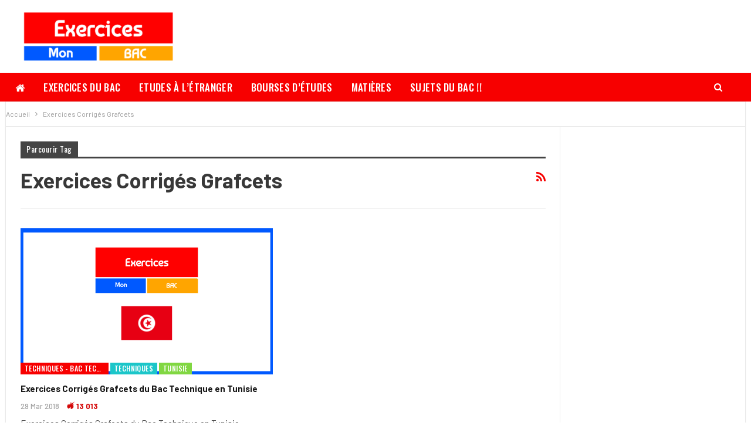

--- FILE ---
content_type: text/html; charset=UTF-8
request_url: https://exercices.mon-bac.net/tag/exercices-corriges-grafcets/
body_size: 13623
content:
	<!DOCTYPE html>
		<!--[if IE 8]>
	<html class="ie ie8" lang="fr-FR"> <![endif]-->
	<!--[if IE 9]>
	<html class="ie ie9" lang="fr-FR"> <![endif]-->
	<!--[if gt IE 9]><!-->
<html lang="fr-FR"> <!--<![endif]-->
	<head>
				<meta charset="UTF-8">
		<meta http-equiv="X-UA-Compatible" content="IE=edge">
		<meta name="viewport" content="width=device-width, initial-scale=1.0">
		<link rel="pingback" href="https://exercices.mon-bac.net/xmlrpc.php"/>

		<meta name='robots' content='index, follow, max-image-preview:large, max-snippet:-1, max-video-preview:-1' />

	<!-- This site is optimized with the Yoast SEO plugin v26.8 - https://yoast.com/product/yoast-seo-wordpress/ -->
	<title>Exercices Corrigés Grafcets Archives - Mon Bac Exercices</title><link rel="preload" data-rocket-preload as="image" href="https://exercices.mon-bac.net/wp-content/uploads/2018/03/Logo-T%C3%A9l%C3%A9charger-S%C3%A9ries-et-Exercices-du-Bac-en-Tunisie-Alg%C3%A9rie-et-au-Maroc-e1521977144640.png" fetchpriority="high">
	<link rel="canonical" href="https://exercices.mon-bac.net/tag/exercices-corriges-grafcets/" />
	<meta property="og:locale" content="fr_FR" />
	<meta property="og:type" content="article" />
	<meta property="og:title" content="Exercices Corrigés Grafcets Archives - Mon Bac Exercices" />
	<meta property="og:url" content="https://exercices.mon-bac.net/tag/exercices-corriges-grafcets/" />
	<meta property="og:site_name" content="Mon Bac Exercices" />
	<meta name="twitter:card" content="summary_large_image" />
	<script type="application/ld+json" class="yoast-schema-graph">{"@context":"https://schema.org","@graph":[{"@type":"CollectionPage","@id":"https://exercices.mon-bac.net/tag/exercices-corriges-grafcets/","url":"https://exercices.mon-bac.net/tag/exercices-corriges-grafcets/","name":"Exercices Corrigés Grafcets Archives - Mon Bac Exercices","isPartOf":{"@id":"https://exercices.mon-bac.net/#website"},"primaryImageOfPage":{"@id":"https://exercices.mon-bac.net/tag/exercices-corriges-grafcets/#primaryimage"},"image":{"@id":"https://exercices.mon-bac.net/tag/exercices-corriges-grafcets/#primaryimage"},"thumbnailUrl":"https://exercices.mon-bac.net/wp-content/uploads/2018/03/Exercices-Corrigés-Grafcets-du-Bac-Technique-en-Tunisie.png","breadcrumb":{"@id":"https://exercices.mon-bac.net/tag/exercices-corriges-grafcets/#breadcrumb"},"inLanguage":"fr-FR"},{"@type":"ImageObject","inLanguage":"fr-FR","@id":"https://exercices.mon-bac.net/tag/exercices-corriges-grafcets/#primaryimage","url":"https://exercices.mon-bac.net/wp-content/uploads/2018/03/Exercices-Corrigés-Grafcets-du-Bac-Technique-en-Tunisie.png","contentUrl":"https://exercices.mon-bac.net/wp-content/uploads/2018/03/Exercices-Corrigés-Grafcets-du-Bac-Technique-en-Tunisie.png","width":750,"height":430,"caption":"Exercices Corrigés Grafcets du Bac Technique en Tunisie"},{"@type":"BreadcrumbList","@id":"https://exercices.mon-bac.net/tag/exercices-corriges-grafcets/#breadcrumb","itemListElement":[{"@type":"ListItem","position":1,"name":"Accueil","item":"https://exercices.mon-bac.net/"},{"@type":"ListItem","position":2,"name":"Exercices Corrigés Grafcets"}]},{"@type":"WebSite","@id":"https://exercices.mon-bac.net/#website","url":"https://exercices.mon-bac.net/","name":"Mon Bac Exercices","description":"Télécharger Séries et Exercices du Bac en Tunisie, Algérie et au Maroc","publisher":{"@id":"https://exercices.mon-bac.net/#organization"},"potentialAction":[{"@type":"SearchAction","target":{"@type":"EntryPoint","urlTemplate":"https://exercices.mon-bac.net/?s={search_term_string}"},"query-input":{"@type":"PropertyValueSpecification","valueRequired":true,"valueName":"search_term_string"}}],"inLanguage":"fr-FR"},{"@type":"Organization","@id":"https://exercices.mon-bac.net/#organization","name":"Mon Bac Exercices","url":"https://exercices.mon-bac.net/","logo":{"@type":"ImageObject","inLanguage":"fr-FR","@id":"https://exercices.mon-bac.net/#/schema/logo/image/","url":"https://exercices.mon-bac.net/wp-content/uploads/2020/11/Logo-mon-bac-n.png","contentUrl":"https://exercices.mon-bac.net/wp-content/uploads/2020/11/Logo-mon-bac-n.png","width":300,"height":70,"caption":"Mon Bac Exercices"},"image":{"@id":"https://exercices.mon-bac.net/#/schema/logo/image/"}}]}</script>
	<!-- / Yoast SEO plugin. -->


<link rel='dns-prefetch' href='//secure.gravatar.com' />
<link rel='dns-prefetch' href='//stats.wp.com' />
<link rel='dns-prefetch' href='//fonts.googleapis.com' />
<link rel='dns-prefetch' href='//v0.wordpress.com' />
<link rel='dns-prefetch' href='//www.googletagmanager.com' />
<link rel="alternate" type="application/rss+xml" title="Mon Bac Exercices &raquo; Flux" href="https://exercices.mon-bac.net/feed/" />
<link rel="alternate" type="application/rss+xml" title="Mon Bac Exercices &raquo; Flux de l’étiquette Exercices Corrigés Grafcets" href="https://exercices.mon-bac.net/tag/exercices-corriges-grafcets/feed/" />
<!-- exercices.mon-bac.net is managing ads with Advanced Ads 2.0.16 – https://wpadvancedads.com/ --><!--noptimize--><script id="exerc-ready">
			window.advanced_ads_ready=function(e,a){a=a||"complete";var d=function(e){return"interactive"===a?"loading"!==e:"complete"===e};d(document.readyState)?e():document.addEventListener("readystatechange",(function(a){d(a.target.readyState)&&e()}),{once:"interactive"===a})},window.advanced_ads_ready_queue=window.advanced_ads_ready_queue||[];		</script>
		<!--/noptimize--><style id='wp-img-auto-sizes-contain-inline-css' type='text/css'>
img:is([sizes=auto i],[sizes^="auto," i]){contain-intrinsic-size:3000px 1500px}
/*# sourceURL=wp-img-auto-sizes-contain-inline-css */
</style>
<style id='wp-emoji-styles-inline-css' type='text/css'>

	img.wp-smiley, img.emoji {
		display: inline !important;
		border: none !important;
		box-shadow: none !important;
		height: 1em !important;
		width: 1em !important;
		margin: 0 0.07em !important;
		vertical-align: -0.1em !important;
		background: none !important;
		padding: 0 !important;
	}
/*# sourceURL=wp-emoji-styles-inline-css */
</style>
<style id='wp-block-library-inline-css' type='text/css'>
:root{--wp-block-synced-color:#7a00df;--wp-block-synced-color--rgb:122,0,223;--wp-bound-block-color:var(--wp-block-synced-color);--wp-editor-canvas-background:#ddd;--wp-admin-theme-color:#007cba;--wp-admin-theme-color--rgb:0,124,186;--wp-admin-theme-color-darker-10:#006ba1;--wp-admin-theme-color-darker-10--rgb:0,107,160.5;--wp-admin-theme-color-darker-20:#005a87;--wp-admin-theme-color-darker-20--rgb:0,90,135;--wp-admin-border-width-focus:2px}@media (min-resolution:192dpi){:root{--wp-admin-border-width-focus:1.5px}}.wp-element-button{cursor:pointer}:root .has-very-light-gray-background-color{background-color:#eee}:root .has-very-dark-gray-background-color{background-color:#313131}:root .has-very-light-gray-color{color:#eee}:root .has-very-dark-gray-color{color:#313131}:root .has-vivid-green-cyan-to-vivid-cyan-blue-gradient-background{background:linear-gradient(135deg,#00d084,#0693e3)}:root .has-purple-crush-gradient-background{background:linear-gradient(135deg,#34e2e4,#4721fb 50%,#ab1dfe)}:root .has-hazy-dawn-gradient-background{background:linear-gradient(135deg,#faaca8,#dad0ec)}:root .has-subdued-olive-gradient-background{background:linear-gradient(135deg,#fafae1,#67a671)}:root .has-atomic-cream-gradient-background{background:linear-gradient(135deg,#fdd79a,#004a59)}:root .has-nightshade-gradient-background{background:linear-gradient(135deg,#330968,#31cdcf)}:root .has-midnight-gradient-background{background:linear-gradient(135deg,#020381,#2874fc)}:root{--wp--preset--font-size--normal:16px;--wp--preset--font-size--huge:42px}.has-regular-font-size{font-size:1em}.has-larger-font-size{font-size:2.625em}.has-normal-font-size{font-size:var(--wp--preset--font-size--normal)}.has-huge-font-size{font-size:var(--wp--preset--font-size--huge)}.has-text-align-center{text-align:center}.has-text-align-left{text-align:left}.has-text-align-right{text-align:right}.has-fit-text{white-space:nowrap!important}#end-resizable-editor-section{display:none}.aligncenter{clear:both}.items-justified-left{justify-content:flex-start}.items-justified-center{justify-content:center}.items-justified-right{justify-content:flex-end}.items-justified-space-between{justify-content:space-between}.screen-reader-text{border:0;clip-path:inset(50%);height:1px;margin:-1px;overflow:hidden;padding:0;position:absolute;width:1px;word-wrap:normal!important}.screen-reader-text:focus{background-color:#ddd;clip-path:none;color:#444;display:block;font-size:1em;height:auto;left:5px;line-height:normal;padding:15px 23px 14px;text-decoration:none;top:5px;width:auto;z-index:100000}html :where(.has-border-color){border-style:solid}html :where([style*=border-top-color]){border-top-style:solid}html :where([style*=border-right-color]){border-right-style:solid}html :where([style*=border-bottom-color]){border-bottom-style:solid}html :where([style*=border-left-color]){border-left-style:solid}html :where([style*=border-width]){border-style:solid}html :where([style*=border-top-width]){border-top-style:solid}html :where([style*=border-right-width]){border-right-style:solid}html :where([style*=border-bottom-width]){border-bottom-style:solid}html :where([style*=border-left-width]){border-left-style:solid}html :where(img[class*=wp-image-]){height:auto;max-width:100%}:where(figure){margin:0 0 1em}html :where(.is-position-sticky){--wp-admin--admin-bar--position-offset:var(--wp-admin--admin-bar--height,0px)}@media screen and (max-width:600px){html :where(.is-position-sticky){--wp-admin--admin-bar--position-offset:0px}}

/*# sourceURL=wp-block-library-inline-css */
</style><style id='global-styles-inline-css' type='text/css'>
:root{--wp--preset--aspect-ratio--square: 1;--wp--preset--aspect-ratio--4-3: 4/3;--wp--preset--aspect-ratio--3-4: 3/4;--wp--preset--aspect-ratio--3-2: 3/2;--wp--preset--aspect-ratio--2-3: 2/3;--wp--preset--aspect-ratio--16-9: 16/9;--wp--preset--aspect-ratio--9-16: 9/16;--wp--preset--color--black: #000000;--wp--preset--color--cyan-bluish-gray: #abb8c3;--wp--preset--color--white: #ffffff;--wp--preset--color--pale-pink: #f78da7;--wp--preset--color--vivid-red: #cf2e2e;--wp--preset--color--luminous-vivid-orange: #ff6900;--wp--preset--color--luminous-vivid-amber: #fcb900;--wp--preset--color--light-green-cyan: #7bdcb5;--wp--preset--color--vivid-green-cyan: #00d084;--wp--preset--color--pale-cyan-blue: #8ed1fc;--wp--preset--color--vivid-cyan-blue: #0693e3;--wp--preset--color--vivid-purple: #9b51e0;--wp--preset--gradient--vivid-cyan-blue-to-vivid-purple: linear-gradient(135deg,rgb(6,147,227) 0%,rgb(155,81,224) 100%);--wp--preset--gradient--light-green-cyan-to-vivid-green-cyan: linear-gradient(135deg,rgb(122,220,180) 0%,rgb(0,208,130) 100%);--wp--preset--gradient--luminous-vivid-amber-to-luminous-vivid-orange: linear-gradient(135deg,rgb(252,185,0) 0%,rgb(255,105,0) 100%);--wp--preset--gradient--luminous-vivid-orange-to-vivid-red: linear-gradient(135deg,rgb(255,105,0) 0%,rgb(207,46,46) 100%);--wp--preset--gradient--very-light-gray-to-cyan-bluish-gray: linear-gradient(135deg,rgb(238,238,238) 0%,rgb(169,184,195) 100%);--wp--preset--gradient--cool-to-warm-spectrum: linear-gradient(135deg,rgb(74,234,220) 0%,rgb(151,120,209) 20%,rgb(207,42,186) 40%,rgb(238,44,130) 60%,rgb(251,105,98) 80%,rgb(254,248,76) 100%);--wp--preset--gradient--blush-light-purple: linear-gradient(135deg,rgb(255,206,236) 0%,rgb(152,150,240) 100%);--wp--preset--gradient--blush-bordeaux: linear-gradient(135deg,rgb(254,205,165) 0%,rgb(254,45,45) 50%,rgb(107,0,62) 100%);--wp--preset--gradient--luminous-dusk: linear-gradient(135deg,rgb(255,203,112) 0%,rgb(199,81,192) 50%,rgb(65,88,208) 100%);--wp--preset--gradient--pale-ocean: linear-gradient(135deg,rgb(255,245,203) 0%,rgb(182,227,212) 50%,rgb(51,167,181) 100%);--wp--preset--gradient--electric-grass: linear-gradient(135deg,rgb(202,248,128) 0%,rgb(113,206,126) 100%);--wp--preset--gradient--midnight: linear-gradient(135deg,rgb(2,3,129) 0%,rgb(40,116,252) 100%);--wp--preset--font-size--small: 13px;--wp--preset--font-size--medium: 20px;--wp--preset--font-size--large: 36px;--wp--preset--font-size--x-large: 42px;--wp--preset--spacing--20: 0.44rem;--wp--preset--spacing--30: 0.67rem;--wp--preset--spacing--40: 1rem;--wp--preset--spacing--50: 1.5rem;--wp--preset--spacing--60: 2.25rem;--wp--preset--spacing--70: 3.38rem;--wp--preset--spacing--80: 5.06rem;--wp--preset--shadow--natural: 6px 6px 9px rgba(0, 0, 0, 0.2);--wp--preset--shadow--deep: 12px 12px 50px rgba(0, 0, 0, 0.4);--wp--preset--shadow--sharp: 6px 6px 0px rgba(0, 0, 0, 0.2);--wp--preset--shadow--outlined: 6px 6px 0px -3px rgb(255, 255, 255), 6px 6px rgb(0, 0, 0);--wp--preset--shadow--crisp: 6px 6px 0px rgb(0, 0, 0);}:where(.is-layout-flex){gap: 0.5em;}:where(.is-layout-grid){gap: 0.5em;}body .is-layout-flex{display: flex;}.is-layout-flex{flex-wrap: wrap;align-items: center;}.is-layout-flex > :is(*, div){margin: 0;}body .is-layout-grid{display: grid;}.is-layout-grid > :is(*, div){margin: 0;}:where(.wp-block-columns.is-layout-flex){gap: 2em;}:where(.wp-block-columns.is-layout-grid){gap: 2em;}:where(.wp-block-post-template.is-layout-flex){gap: 1.25em;}:where(.wp-block-post-template.is-layout-grid){gap: 1.25em;}.has-black-color{color: var(--wp--preset--color--black) !important;}.has-cyan-bluish-gray-color{color: var(--wp--preset--color--cyan-bluish-gray) !important;}.has-white-color{color: var(--wp--preset--color--white) !important;}.has-pale-pink-color{color: var(--wp--preset--color--pale-pink) !important;}.has-vivid-red-color{color: var(--wp--preset--color--vivid-red) !important;}.has-luminous-vivid-orange-color{color: var(--wp--preset--color--luminous-vivid-orange) !important;}.has-luminous-vivid-amber-color{color: var(--wp--preset--color--luminous-vivid-amber) !important;}.has-light-green-cyan-color{color: var(--wp--preset--color--light-green-cyan) !important;}.has-vivid-green-cyan-color{color: var(--wp--preset--color--vivid-green-cyan) !important;}.has-pale-cyan-blue-color{color: var(--wp--preset--color--pale-cyan-blue) !important;}.has-vivid-cyan-blue-color{color: var(--wp--preset--color--vivid-cyan-blue) !important;}.has-vivid-purple-color{color: var(--wp--preset--color--vivid-purple) !important;}.has-black-background-color{background-color: var(--wp--preset--color--black) !important;}.has-cyan-bluish-gray-background-color{background-color: var(--wp--preset--color--cyan-bluish-gray) !important;}.has-white-background-color{background-color: var(--wp--preset--color--white) !important;}.has-pale-pink-background-color{background-color: var(--wp--preset--color--pale-pink) !important;}.has-vivid-red-background-color{background-color: var(--wp--preset--color--vivid-red) !important;}.has-luminous-vivid-orange-background-color{background-color: var(--wp--preset--color--luminous-vivid-orange) !important;}.has-luminous-vivid-amber-background-color{background-color: var(--wp--preset--color--luminous-vivid-amber) !important;}.has-light-green-cyan-background-color{background-color: var(--wp--preset--color--light-green-cyan) !important;}.has-vivid-green-cyan-background-color{background-color: var(--wp--preset--color--vivid-green-cyan) !important;}.has-pale-cyan-blue-background-color{background-color: var(--wp--preset--color--pale-cyan-blue) !important;}.has-vivid-cyan-blue-background-color{background-color: var(--wp--preset--color--vivid-cyan-blue) !important;}.has-vivid-purple-background-color{background-color: var(--wp--preset--color--vivid-purple) !important;}.has-black-border-color{border-color: var(--wp--preset--color--black) !important;}.has-cyan-bluish-gray-border-color{border-color: var(--wp--preset--color--cyan-bluish-gray) !important;}.has-white-border-color{border-color: var(--wp--preset--color--white) !important;}.has-pale-pink-border-color{border-color: var(--wp--preset--color--pale-pink) !important;}.has-vivid-red-border-color{border-color: var(--wp--preset--color--vivid-red) !important;}.has-luminous-vivid-orange-border-color{border-color: var(--wp--preset--color--luminous-vivid-orange) !important;}.has-luminous-vivid-amber-border-color{border-color: var(--wp--preset--color--luminous-vivid-amber) !important;}.has-light-green-cyan-border-color{border-color: var(--wp--preset--color--light-green-cyan) !important;}.has-vivid-green-cyan-border-color{border-color: var(--wp--preset--color--vivid-green-cyan) !important;}.has-pale-cyan-blue-border-color{border-color: var(--wp--preset--color--pale-cyan-blue) !important;}.has-vivid-cyan-blue-border-color{border-color: var(--wp--preset--color--vivid-cyan-blue) !important;}.has-vivid-purple-border-color{border-color: var(--wp--preset--color--vivid-purple) !important;}.has-vivid-cyan-blue-to-vivid-purple-gradient-background{background: var(--wp--preset--gradient--vivid-cyan-blue-to-vivid-purple) !important;}.has-light-green-cyan-to-vivid-green-cyan-gradient-background{background: var(--wp--preset--gradient--light-green-cyan-to-vivid-green-cyan) !important;}.has-luminous-vivid-amber-to-luminous-vivid-orange-gradient-background{background: var(--wp--preset--gradient--luminous-vivid-amber-to-luminous-vivid-orange) !important;}.has-luminous-vivid-orange-to-vivid-red-gradient-background{background: var(--wp--preset--gradient--luminous-vivid-orange-to-vivid-red) !important;}.has-very-light-gray-to-cyan-bluish-gray-gradient-background{background: var(--wp--preset--gradient--very-light-gray-to-cyan-bluish-gray) !important;}.has-cool-to-warm-spectrum-gradient-background{background: var(--wp--preset--gradient--cool-to-warm-spectrum) !important;}.has-blush-light-purple-gradient-background{background: var(--wp--preset--gradient--blush-light-purple) !important;}.has-blush-bordeaux-gradient-background{background: var(--wp--preset--gradient--blush-bordeaux) !important;}.has-luminous-dusk-gradient-background{background: var(--wp--preset--gradient--luminous-dusk) !important;}.has-pale-ocean-gradient-background{background: var(--wp--preset--gradient--pale-ocean) !important;}.has-electric-grass-gradient-background{background: var(--wp--preset--gradient--electric-grass) !important;}.has-midnight-gradient-background{background: var(--wp--preset--gradient--midnight) !important;}.has-small-font-size{font-size: var(--wp--preset--font-size--small) !important;}.has-medium-font-size{font-size: var(--wp--preset--font-size--medium) !important;}.has-large-font-size{font-size: var(--wp--preset--font-size--large) !important;}.has-x-large-font-size{font-size: var(--wp--preset--font-size--x-large) !important;}
/*# sourceURL=global-styles-inline-css */
</style>

<style id='classic-theme-styles-inline-css' type='text/css'>
/*! This file is auto-generated */
.wp-block-button__link{color:#fff;background-color:#32373c;border-radius:9999px;box-shadow:none;text-decoration:none;padding:calc(.667em + 2px) calc(1.333em + 2px);font-size:1.125em}.wp-block-file__button{background:#32373c;color:#fff;text-decoration:none}
/*# sourceURL=/wp-includes/css/classic-themes.min.css */
</style>
<link rel='stylesheet' id='awsm-ead-public-css' href='https://exercices.mon-bac.net/wp-content/plugins/embed-any-document/css/embed-public.min.css?ver=2.7.12' type='text/css' media='all' />
<link rel='stylesheet' id='bf-slick-css' href='https://exercices.mon-bac.net/wp-content/plugins/better-adsmanager/includes/libs/better-framework/assets/css/slick.min.css?ver=3.15.0' type='text/css' media='all' />
<link data-minify="1" rel='stylesheet' id='newsletter-css' href='https://exercices.mon-bac.net/wp-content/cache/min/1/wp-content/plugins/newsletter/style.css?ver=1713799129' type='text/css' media='all' />
<link data-minify="1" rel='stylesheet' id='bs-icons-css' href='https://exercices.mon-bac.net/wp-content/cache/min/1/wp-content/plugins/better-adsmanager/includes/libs/better-framework/assets/css/bs-icons.css?ver=1713799129' type='text/css' media='all' />
<link rel='stylesheet' id='theme-libs-css' href='https://exercices.mon-bac.net/wp-content/themes/publisher/css/theme-libs.min.css?ver=7.12.0-rc1' type='text/css' media='all' />
<link data-minify="1" rel='stylesheet' id='fontawesome-css' href='https://exercices.mon-bac.net/wp-content/cache/min/1/wp-content/plugins/better-adsmanager/includes/libs/better-framework/assets/css/font-awesome.min.css?ver=1713799129' type='text/css' media='all' />
<link rel='stylesheet' id='publisher-css' href='https://exercices.mon-bac.net/wp-content/themes/publisher/style-7.12.0-rc1.min.css?ver=7.12.0-rc1' type='text/css' media='all' />
<link rel='stylesheet' id='better-framework-main-fonts-css' href='https://fonts.googleapis.com/css?family=Barlow:400,500,600,700%7COswald:500,400&#038;display=swap' type='text/css' media='all' />
<link rel='stylesheet' id='publisher-theme-gamers-css' href='https://exercices.mon-bac.net/wp-content/themes/publisher/includes/styles/gamers/style.min.css?ver=7.12.0-rc1' type='text/css' media='all' />
<script type="text/javascript" src="https://exercices.mon-bac.net/wp-includes/js/jquery/jquery.min.js?ver=3.7.1" id="jquery-core-js"></script>
<script type="text/javascript" src="https://exercices.mon-bac.net/wp-includes/js/jquery/jquery-migrate.min.js?ver=3.4.1" id="jquery-migrate-js" defer></script>
<script></script><link rel="https://api.w.org/" href="https://exercices.mon-bac.net/wp-json/" /><link rel="alternate" title="JSON" type="application/json" href="https://exercices.mon-bac.net/wp-json/wp/v2/tags/222" /><link rel="EditURI" type="application/rsd+xml" title="RSD" href="https://exercices.mon-bac.net/xmlrpc.php?rsd" />
<meta name="generator" content="WordPress 6.9" />
<meta name="generator" content="Site Kit by Google 1.171.0" />	<style>img#wpstats{display:none}</style>
		
<!-- Balises Meta Google AdSense ajoutées par Site Kit -->
<meta name="google-adsense-platform-account" content="ca-host-pub-2644536267352236">
<meta name="google-adsense-platform-domain" content="sitekit.withgoogle.com">
<!-- Fin des balises Meta End Google AdSense ajoutées par Site Kit -->
      <meta name="onesignal" content="wordpress-plugin"/>
            <script>

      window.OneSignalDeferred = window.OneSignalDeferred || [];

      OneSignalDeferred.push(function(OneSignal) {
        var oneSignal_options = {};
        window._oneSignalInitOptions = oneSignal_options;

        oneSignal_options['serviceWorkerParam'] = { scope: '/' };
oneSignal_options['serviceWorkerPath'] = 'OneSignalSDKWorker.js.php';

        OneSignal.Notifications.setDefaultUrl("https://exercices.mon-bac.net");

        oneSignal_options['wordpress'] = true;
oneSignal_options['appId'] = '5092106c-c601-4917-b639-4157511cb9f7';
oneSignal_options['allowLocalhostAsSecureOrigin'] = true;
oneSignal_options['welcomeNotification'] = { };
oneSignal_options['welcomeNotification']['title'] = "";
oneSignal_options['welcomeNotification']['message'] = "";
oneSignal_options['path'] = "https://exercices.mon-bac.net/wp-content/plugins/onesignal-free-web-push-notifications/sdk_files/";
oneSignal_options['promptOptions'] = { };
              OneSignal.init(window._oneSignalInitOptions);
              OneSignal.Slidedown.promptPush()      });

      function documentInitOneSignal() {
        var oneSignal_elements = document.getElementsByClassName("OneSignal-prompt");

        var oneSignalLinkClickHandler = function(event) { OneSignal.Notifications.requestPermission(); event.preventDefault(); };        for(var i = 0; i < oneSignal_elements.length; i++)
          oneSignal_elements[i].addEventListener('click', oneSignalLinkClickHandler, false);
      }

      if (document.readyState === 'complete') {
           documentInitOneSignal();
      }
      else {
           window.addEventListener("load", function(event){
               documentInitOneSignal();
          });
      }
    </script>
<meta name="generator" content="Powered by WPBakery Page Builder - drag and drop page builder for WordPress."/>
<script type="application/ld+json">{
    "@context": "http://schema.org/",
    "@type": "Organization",
    "@id": "#organization",
    "logo": {
        "@type": "ImageObject",
        "url": "https://exercices.mon-bac.net/wp-content/uploads/2018/03/Logo-T\u00e9l\u00e9charger-S\u00e9ries-et-Exercices-du-Bac-en-Tunisie-Alg\u00e9rie-et-au-Maroc-e1521977144640.png"
    },
    "url": "https://exercices.mon-bac.net/",
    "name": "Mon Bac Exercices",
    "description": "T\u00e9l\u00e9charger S\u00e9ries et Exercices du Bac en Tunisie, Alg\u00e9rie et au Maroc"
}</script>
<script type="application/ld+json">{
    "@context": "http://schema.org/",
    "@type": "WebSite",
    "name": "Mon Bac Exercices",
    "alternateName": "T\u00e9l\u00e9charger S\u00e9ries et Exercices du Bac en Tunisie, Alg\u00e9rie et au Maroc",
    "url": "https://exercices.mon-bac.net/"
}</script>
<link data-minify="1" rel='stylesheet' id='7.12.0-rc1-1769614378' href='https://exercices.mon-bac.net/wp-content/cache/min/1/wp-content/bs-booster-cache/6f4f5c8b7a2f232b71cb92f03d28ac1d.css?ver=1769614379' type='text/css' media='all' />
<link rel="icon" href="https://exercices.mon-bac.net/wp-content/uploads/2018/03/cropped-Logo-carré-Télécharger-Séries-et-Exercices-du-Bac-en-Tunisie-Algérie-et-au-Maroc-1-32x32.png" sizes="32x32" />
<link rel="icon" href="https://exercices.mon-bac.net/wp-content/uploads/2018/03/cropped-Logo-carré-Télécharger-Séries-et-Exercices-du-Bac-en-Tunisie-Algérie-et-au-Maroc-1-192x192.png" sizes="192x192" />
<link rel="apple-touch-icon" href="https://exercices.mon-bac.net/wp-content/uploads/2018/03/cropped-Logo-carré-Télécharger-Séries-et-Exercices-du-Bac-en-Tunisie-Algérie-et-au-Maroc-1-180x180.png" />
<meta name="msapplication-TileImage" content="https://exercices.mon-bac.net/wp-content/uploads/2018/03/cropped-Logo-carré-Télécharger-Séries-et-Exercices-du-Bac-en-Tunisie-Algérie-et-au-Maroc-1-270x270.png" />
<noscript><style> .wpb_animate_when_almost_visible { opacity: 1; }</style></noscript>	</head>

<body data-rsssl=1 class="archive tag tag-exercices-corriges-grafcets tag-222 wp-theme-publisher bs-theme bs-publisher bs-publisher-gamers ltr close-rh page-layout-2-col page-layout-2-col-right boxed active-sticky-sidebar main-menu-out-full-width  wpb-js-composer js-comp-ver-8.7.2 vc_responsive bs-ll-a aa-prefix-exerc-" dir="ltr">
	<header id="header" class="site-header header-style-2 full-width" itemscope="itemscope" itemtype="https://schema.org/WPHeader">

				<div class="header-inner">
			<div class="content-wrap">
				<div class="container">
					<div class="row">
						<div class="row-height">
							<div class="logo-col col-xs-12">
								<div class="col-inside">
									<div id="site-branding" class="site-branding">
	<p  id="site-title" class="logo h1 img-logo">
	<a href="https://exercices.mon-bac.net/" itemprop="url" rel="home">
					<img width="265" height="95" id="site-logo" src="https://exercices.mon-bac.net/wp-content/uploads/2018/03/Logo-Télécharger-Séries-et-Exercices-du-Bac-en-Tunisie-Algérie-et-au-Maroc-e1521977144640.png"
			     alt="Publisher"  data-bsrjs="https://exercices.mon-bac.net/wp-content/uploads/2018/03/Logo-Télécharger-Séries-et-Exercices-du-Bac-en-Tunisie-Algérie-et-au-Maroc-e1521977144640.png"  />

			<span class="site-title">Publisher - Télécharger Séries et Exercices du Bac en Tunisie, Algérie et au Maroc</span>
				</a>
</p>
</div><!-- .site-branding -->
								</div>
							</div>
													</div>
					</div>
				</div>
			</div>
		</div>

		<div id="menu-main" class="menu main-menu-wrapper show-search-item menu-actions-btn-width-1" role="navigation" itemscope="itemscope" itemtype="https://schema.org/SiteNavigationElement">
	<div class="main-menu-inner">
		<div class="content-wrap">
			<div class="container">

				<nav class="main-menu-container">
					<ul id="main-navigation" class="main-menu menu bsm-pure clearfix">
						<li id="menu-item-12" class="menu-have-icon menu-icon-type-fontawesome menu-item menu-item-type-post_type menu-item-object-page menu-item-home menu-title-hide better-anim-fade menu-item-12"><a href="https://exercices.mon-bac.net/"><i class="bf-icon  fa fa-home"></i><span class="hidden">Séries et Exercices du Bac en Tunisie, Algérie et au Maroc</span></a></li>
<li id="menu-item-2608647" class="menu-item menu-item-type-post_type menu-item-object-post better-anim-fade menu-item-2608647"><a href="https://exercices.mon-bac.net/2020/10/exercices-du-baccalaureat/">Exercices du Bac</a></li>
<li id="menu-item-2608648" class="menu-item menu-item-type-post_type menu-item-object-post better-anim-fade menu-item-2608648"><a href="https://exercices.mon-bac.net/2020/10/etudes-a-l-etranger/">Etudes à l’étranger</a></li>
<li id="menu-item-2608649" class="menu-item menu-item-type-post_type menu-item-object-post better-anim-fade menu-item-2608649"><a href="https://exercices.mon-bac.net/2020/10/bourses-d-etudes-a-l-etranger/">Bourses d’études</a></li>
<li id="menu-item-13" class="menu-item menu-item-type-taxonomy menu-item-object-category menu-term-6 better-anim-fade menu-item-13"><a href="https://exercices.mon-bac.net/category/exercices-du-bac-par-matiere/">Matières</a></li>
<li id="menu-item-22" class="menu-item menu-item-type-custom menu-item-object-custom better-anim-fade menu-item-22"><a href="https://mon-bac.net/">Sujets du Bac !!</a></li>
					</ul><!-- #main-navigation -->
											<div class="menu-action-buttons width-1">
															<div class="search-container close">
									<span class="search-handler"><i class="fa fa-search"></i></span>

									<div class="search-box clearfix">
										<form role="search" method="get" class="search-form clearfix" action="https://exercices.mon-bac.net">
	<input type="search" class="search-field"
	       placeholder="Chercher..."
	       value="" name="s"
	       title="Rechercher:"
	       autocomplete="off">
	<input type="submit" class="search-submit" value="Chercher">
</form><!-- .search-form -->
									</div>
								</div>
														</div>
										</nav><!-- .main-menu-container -->

			</div>
		</div>
	</div>
</div><!-- .menu -->
	</header><!-- .header -->
	<div class="rh-header clearfix light deferred-block-exclude">
		<div class="rh-container clearfix">

			<div class="menu-container close">
				<span class="menu-handler"><span class="lines"></span></span>
			</div><!-- .menu-container -->

			<div class="logo-container rh-img-logo">
				<a href="https://exercices.mon-bac.net/" itemprop="url" rel="home">
											<img width="265" height="95" src="https://exercices.mon-bac.net/wp-content/uploads/2018/03/Logo-Télécharger-Séries-et-Exercices-du-Bac-en-Tunisie-Algérie-et-au-Maroc-e1521977144640.png"
						     alt="Mon Bac Exercices"  data-bsrjs="https://exercices.mon-bac.net/wp-content/uploads/2018/03/Logo-Télécharger-Séries-et-Exercices-du-Bac-en-Tunisie-Algérie-et-au-Maroc-e1521977144640.png"  />				</a>
			</div><!-- .logo-container -->
		</div><!-- .rh-container -->
	</div><!-- .rh-header -->
		<div class="main-wrap content-main-wrap">
		<nav role="navigation" aria-label="Breadcrumbs" class="bf-breadcrumb clearfix bc-top-style"><div class="content-wrap"><div class="container bf-breadcrumb-container"><ul class="bf-breadcrumb-items" itemscope itemtype="http://schema.org/BreadcrumbList"><meta name="numberOfItems" content="2" /><meta name="itemListOrder" content="Ascending" /><li itemprop="itemListElement" itemscope itemtype="http://schema.org/ListItem" class="bf-breadcrumb-item bf-breadcrumb-begin"><a itemprop="item" href="https://exercices.mon-bac.net" rel="home"><span itemprop="name">Accueil</span></a><meta itemprop="position" content="1" /></li><li itemprop="itemListElement" itemscope itemtype="http://schema.org/ListItem" class="bf-breadcrumb-item bf-breadcrumb-end"><span itemprop="name">Exercices Corrigés Grafcets</span><meta itemprop="item" content="https://exercices.mon-bac.net/tag/exercices-corriges-grafcets/"/><meta itemprop="position" content="2" /></li></ul></div></div></nav><div class="content-wrap">
		<main id="content" class="content-container">

		<div class="container layout-2-col layout-2-col-1 layout-right-sidebar layout-bc-before">
			<div class="row main-section">
										<div class="col-sm-8 content-column">
							<section class="archive-title tag-title with-action">
	<div class="pre-title"><span>Parcourir Tag</span></div>

	<div class="actions-container">
		<a class="rss-link" href="https://exercices.mon-bac.net/tag/exercices-corriges-grafcets/feed/"><i class="fa fa-rss"></i></a>
	</div>

	<h1 class="page-heading"><span class="h-title">Exercices Corrigés Grafcets</span></h1>

	</section>
	<div class="listing listing-grid listing-grid-1 clearfix columns-2">
		<article class="post-153 type-post format-standard has-post-thumbnail   listing-item listing-item-grid listing-item-grid-1 main-term-66">
	<div class="item-inner">
					<div class="featured clearfix">
				<div class="term-badges floated"><span class="term-badge term-66"><a href="https://exercices.mon-bac.net/category/exercices-du-bac-par-section/exercices-du-bac-en-tunisie-par-section/bac-techniques-tunisie/techniques-bac-techniques-tunisie/">Techniques - Bac Techniques Tunisie</a></span><span class="term-badge term-10"><a href="https://exercices.mon-bac.net/category/exercices-du-bac-par-matiere/exercices-de-sciences-techniques/">Techniques</a></span><span class="term-badge term-3"><a href="https://exercices.mon-bac.net/category/exercices-du-bac-par-pays/exercices-du-bac-en-tunisie/">Tunisie</a></span></div>				<a  alt="Exercices Corrigés Grafcets du Bac Technique en Tunisie" title="Exercices Corrigés Grafcets du Bac Technique en Tunisie" data-src="https://exercices.mon-bac.net/wp-content/uploads/2018/03/Exercices-Corrigés-Grafcets-du-Bac-Technique-en-Tunisie-357x210.png" data-bs-srcset="{&quot;baseurl&quot;:&quot;https:\/\/exercices.mon-bac.net\/wp-content\/uploads\/2018\/03\/&quot;,&quot;sizes&quot;:{&quot;210&quot;:&quot;Exercices-Corrig\u00e9s-Grafcets-du-Bac-Technique-en-Tunisie-210x136.png&quot;,&quot;279&quot;:&quot;Exercices-Corrig\u00e9s-Grafcets-du-Bac-Technique-en-Tunisie-279x220.png&quot;,&quot;357&quot;:&quot;Exercices-Corrig\u00e9s-Grafcets-du-Bac-Technique-en-Tunisie-357x210.png&quot;,&quot;750&quot;:&quot;Exercices-Corrig\u00e9s-Grafcets-du-Bac-Technique-en-Tunisie.png&quot;}}"						class="img-holder" href="https://exercices.mon-bac.net/2018/03/exercices-corriges-grafcets-du-bac-technique/"></a>

							</div>
		<h2 class="title">		<a href="https://exercices.mon-bac.net/2018/03/exercices-corriges-grafcets-du-bac-technique/" class="post-title post-url">
			Exercices Corrigés Grafcets du Bac Technique en Tunisie		</a>
		</h2>		<div class="post-meta">

							<span class="time"><time class="post-published updated"
				                         datetime="2018-03-29T16:59:05+02:00"> 29 Mar 2018</time></span>
				<span class="views post-meta-views rank-3500" data-bpv-post="153"><i class="bf-icon  bsfi-fire-4"></i>13 013</span>		</div>
					<div class="post-summary">
				Exercices Corrigés Grafcets du Bac Technique en Tunisie
Télécharger gratuitement et en PDF la Série d'exercices&hellip;			</div>
			</div>
	</article >
	</div>
							</div><!-- .content-column -->
												<div class="col-sm-4 sidebar-column sidebar-column-primary">
							<aside id="sidebar-primary-sidebar" class="sidebar" role="complementary" aria-label="Primary Sidebar Sidebar" itemscope="itemscope" itemtype="https://schema.org/WPSideBar">
	<div id="xjcezogv-9" class=" h-ni w-nt primary-sidebar-widget widget widget_xjcezogv"><div class="xjcezogv  xjcezogv-align-center xjcezogv-column-1 xjcezogv-clearfix no-bg-box-model"><div id="xjcezogv-3488700-542716855" class="xjcezogv-container xjcezogv-type-custom_code " itemscope="" itemtype="https://schema.org/WPAdBlock" data-adid="3488700" data-type="custom_code"><div style="margin-top: 15px;margin-right: auto;margin-bottom: 15px;margin-left: auto;text-align: center;" id="exerc-603349044"><script async src="//pagead2.googlesyndication.com/pagead/js/adsbygoogle.js?client=ca-pub-7445118002968119" crossorigin="anonymous"></script><ins class="adsbygoogle" style="display:block;" data-ad-client="ca-pub-7445118002968119" 
data-ad-slot="1963958758" 
data-ad-format="auto"></ins>
<script> 
(adsbygoogle = window.adsbygoogle || []).push({}); 
</script>
</div></div></div></div><div id="xjcezogv-4" class=" h-ni w-nt primary-sidebar-widget widget widget_xjcezogv"><div class="xjcezogv  xjcezogv-align-center xjcezogv-column-1 xjcezogv-clearfix no-bg-box-model"><div id="xjcezogv-1024-1119316825" class="xjcezogv-container xjcezogv-type-image " itemscope="" itemtype="https://schema.org/WPAdBlock" data-adid="1024" data-type="image"><a itemprop="url" class="xjcezogv-link" href="https://mon-bac.net" target="_blank" ><img width="300" height="70" class="xjcezogv-image" src="https://exercices.mon-bac.net/wp-content/uploads/2020/11/Logo-mon-bac-n.png" alt="Pub Mon Bac" /></a></div></div></div><div id="xjcezogv-6" class=" h-ni w-nt primary-sidebar-widget widget widget_xjcezogv"><div class="xjcezogv  xjcezogv-align-center xjcezogv-column-1 xjcezogv-clearfix no-bg-box-model"><div id="xjcezogv-2608700-1667682187" class="xjcezogv-container xjcezogv-type-image " itemscope="" itemtype="https://schema.org/WPAdBlock" data-adid="2608700" data-type="image"><a itemprop="url" class="xjcezogv-link" href="https://etudier-en-france.net/" target="_blank" ><img width="250" height="50" class="xjcezogv-image" src="https://exercices.mon-bac.net/wp-content/uploads/2020/11/Logo-etudier-en-france-n.png" alt="Pub étudier en france" /></a></div></div></div><div id="xjcezogv-5" class=" h-ni w-nt primary-sidebar-widget widget widget_xjcezogv"><div class="xjcezogv  xjcezogv-align-center xjcezogv-column-1 xjcezogv-clearfix no-bg-box-model"><div id="xjcezogv-1023-1961939100" class="xjcezogv-container xjcezogv-type-image " itemscope="" itemtype="https://schema.org/WPAdBlock" data-adid="1023" data-type="image"><a itemprop="url" class="xjcezogv-link" href="https://bourses-etudes.net/" target="_blank" ><img width="250" height="50" class="xjcezogv-image" src="https://exercices.mon-bac.net/wp-content/uploads/2020/11/Logo-Bourses-detudes-N.png" alt="Pub Bourses d&rsquo;études" /></a></div></div></div><div id="xjcezogv-7" class=" h-ni w-nt primary-sidebar-widget widget widget_xjcezogv"><div class="xjcezogv  xjcezogv-align-center xjcezogv-column-1 xjcezogv-clearfix no-bg-box-model"><div id="xjcezogv-2608768-638571587" class="xjcezogv-container xjcezogv-type-image " itemscope="" itemtype="https://schema.org/WPAdBlock" data-adid="2608768" data-type="image"><a itemprop="url" class="xjcezogv-link" href="https://etude-superieure.net/" target="_blank" ><img width="250" height="50" class="xjcezogv-image" src="https://exercices.mon-bac.net/wp-content/uploads/2020/11/Logo-etudier-a-letranger-N.png" alt="Pub études à l&rsquo;étranger" /></a></div></div></div><div id="xjcezogv-8" class=" h-ni w-nt primary-sidebar-widget widget widget_xjcezogv"><div class="xjcezogv  xjcezogv-align-center xjcezogv-column-1 xjcezogv-clearfix no-bg-box-model"><div id="xjcezogv-2608761-1999806356" class="xjcezogv-container xjcezogv-type-image " itemscope="" itemtype="https://schema.org/WPAdBlock" data-adid="2608761" data-type="image"><a itemprop="url" class="xjcezogv-link" href="https://etudes-en-belgique.net/" target="_blank" ><img width="250" height="50" class="xjcezogv-image" src="https://exercices.mon-bac.net/wp-content/uploads/2020/11/Logo-etudes-en-belgique-n.png" alt="Pub études en belgique" /></a></div></div></div><div id="bs-thumbnail-listing-1-2" class=" h-ni w-t primary-sidebar-widget widget widget_bs-thumbnail-listing-1"><div class=" bs-listing bs-listing-listing-thumbnail-1 bs-listing-single-tab pagination-animate">		<p class="section-heading sh-t6 sh-s6 main-term-1248">

		
							<a href="https://exercices.mon-bac.net/category/exercice-du-baccalaureat/" class="main-link">
							<span class="h-text main-term-1248">
								 Bourses à l'étranger							</span>
				</a>
			
		
		</p>
				<div class="bs-pagination-wrapper main-term-1248 next_prev bs-slider-first-item">
			<div class="listing listing-thumbnail listing-tb-1 clearfix columns-1">
		<div class="post-1071454 type-post format-standard has-post-thumbnail   listing-item listing-item-thumbnail listing-item-tb-1 main-term-1248">
	<div class="item-inner clearfix">
					<div class="featured featured-type-featured-image">
				<a  alt="Exercices du Baccalauréat - Sujets et corrigés des exercices" title="Exercices du Baccalauréat &#8211; Sujets et corrigés des exercices" data-src="https://exercices.mon-bac.net/wp-content/uploads/2020/02/Exercices-du-Baccalauréat-Sujets-et-corrigés-des-exercices-86x64.png" data-bs-srcset="{&quot;baseurl&quot;:&quot;https:\/\/exercices.mon-bac.net\/wp-content\/uploads\/2020\/02\/&quot;,&quot;sizes&quot;:{&quot;86&quot;:&quot;Exercices-du-Baccalaur\u00e9at-Sujets-et-corrig\u00e9s-des-exercices-86x64.png&quot;,&quot;210&quot;:&quot;Exercices-du-Baccalaur\u00e9at-Sujets-et-corrig\u00e9s-des-exercices-210x136.png&quot;,&quot;1920&quot;:&quot;Exercices-du-Baccalaur\u00e9at-Sujets-et-corrig\u00e9s-des-exercices.png&quot;}}"						class="img-holder" href="https://exercices.mon-bac.net/2020/10/exercices-du-baccalaureat/"></a>
							</div>
		<p class="title">		<a href="https://exercices.mon-bac.net/2020/10/exercices-du-baccalaureat/" class="post-url post-title">
			Exercices du Baccalauréat &#8211; Sujets et corrigés des exercices		</a>
		</p>		<div class="post-meta">

			<span class="views post-meta-views rank-3500" data-bpv-post="1071454"><i class="bf-icon  bsfi-fire-4"></i>16 125</span>		</div>
			</div>
	</div >
	<div class="post-1071376 type-post format-standard has-post-thumbnail   listing-item listing-item-thumbnail listing-item-tb-1 main-term-1248">
	<div class="item-inner clearfix">
					<div class="featured featured-type-featured-image">
				<a  alt="Faire des études à l&#039;étranger" title="Faire des études à l&rsquo;étranger ! Les Meilleurs Sites" data-src="https://exercices.mon-bac.net/wp-content/uploads/2020/02/Etude-à-létranger-après-le-bac-86x64.png" data-bs-srcset="{&quot;baseurl&quot;:&quot;https:\/\/exercices.mon-bac.net\/wp-content\/uploads\/2020\/02\/&quot;,&quot;sizes&quot;:{&quot;86&quot;:&quot;Etude-\u00e0-l\u00e9tranger-apr\u00e8s-le-bac-86x64.png&quot;,&quot;210&quot;:&quot;Etude-\u00e0-l\u00e9tranger-apr\u00e8s-le-bac-210x136.png&quot;,&quot;1920&quot;:&quot;Etude-\u00e0-l\u00e9tranger-apr\u00e8s-le-bac.png&quot;}}"						class="img-holder" href="https://exercices.mon-bac.net/2020/10/etudes-a-l-etranger/"></a>
							</div>
		<p class="title">		<a href="https://exercices.mon-bac.net/2020/10/etudes-a-l-etranger/" class="post-url post-title">
			Faire des études à l&rsquo;étranger ! Les Meilleurs Sites		</a>
		</p>		<div class="post-meta">

			<span class="views post-meta-views rank-1000" data-bpv-post="1071376"><i class="bf-icon  bsfi-fire-2"></i>1 800</span>		</div>
			</div>
	</div >
	<div class="post-1071345 type-post format-standard has-post-thumbnail   listing-item listing-item-thumbnail listing-item-tb-1 main-term-1248">
	<div class="item-inner clearfix">
					<div class="featured featured-type-featured-image">
				<a  alt="Bourses d&#039;études à l&#039;étranger ! Les Meilleurs Sites pour trouver des offres" title="Bourses d&rsquo;études à l&rsquo;étranger ! Les Meilleurs Sites" data-src="https://exercices.mon-bac.net/wp-content/uploads/2020/02/Bourse-détude-niveau-bac-à-létranger--86x64.png" data-bs-srcset="{&quot;baseurl&quot;:&quot;https:\/\/exercices.mon-bac.net\/wp-content\/uploads\/2020\/02\/&quot;,&quot;sizes&quot;:{&quot;86&quot;:&quot;Bourse-d\u00e9tude-niveau-bac-\u00e0-l\u00e9tranger--86x64.png&quot;,&quot;210&quot;:&quot;Bourse-d\u00e9tude-niveau-bac-\u00e0-l\u00e9tranger--210x136.png&quot;,&quot;1920&quot;:&quot;Bourse-d\u00e9tude-niveau-bac-\u00e0-l\u00e9tranger-.png&quot;}}"						class="img-holder" href="https://exercices.mon-bac.net/2020/10/bourses-d-etudes-a-l-etranger/"></a>
							</div>
		<p class="title">		<a href="https://exercices.mon-bac.net/2020/10/bourses-d-etudes-a-l-etranger/" class="post-url post-title">
			Bourses d&rsquo;études à l&rsquo;étranger ! Les Meilleurs Sites		</a>
		</p>		<div class="post-meta">

			<span class="views post-meta-views rank-1000" data-bpv-post="1071345"><i class="bf-icon  bsfi-fire-2"></i>1 433</span>		</div>
			</div>
	</div >
	</div>
	
	</div></div></div><div id="newsletterwidget-2" class=" h-ni w-t primary-sidebar-widget widget widget_newsletterwidget"><div class="section-heading sh-t6 sh-s6"><span class="h-text">Newsletter</span></div><div class="tnp tnp-subscription tnp-widget">
<form method="post" action="https://exercices.mon-bac.net/wp-admin/admin-ajax.php?action=tnp&amp;na=s">
<input type="hidden" name="nr" value="widget">
<input type="hidden" name="nlang" value="">
<div class="tnp-field tnp-field-email"><label for="tnp-1">Email</label>
<input class="tnp-email" type="email" name="ne" id="tnp-1" value="" placeholder="" required></div>
<div class="tnp-field tnp-privacy-field"><label><input type="checkbox" name="ny" required class="tnp-privacy"> By continuing, you accept the privacy policy</label></div><div class="tnp-field tnp-field-button" style="text-align: left"><input class="tnp-submit" type="submit" value="Subscribe" style="">
</div>
</form>
</div>
</div></aside>
						</div><!-- .primary-sidebar-column -->
									</div><!-- .main-section -->
		</div>

	</main><!-- main -->
	</div><!-- .content-wrap -->
		</div><!-- .main-wrap -->
			<footer id="site-footer" class="site-footer full-width">
				<div class="copy-footer">
			<div class="content-wrap">
				<div class="container">
						<div class="row">
		<div class="col-lg-12">
			<div id="menu-footer" class="menu footer-menu-wrapper" role="navigation" itemscope="itemscope" itemtype="https://schema.org/SiteNavigationElement">
				<nav class="footer-menu-container">
					<ul id="footer-navigation" class="footer-menu menu clearfix">
						<li id="menu-item-1091808" class="menu-item menu-item-type-post_type menu-item-object-page better-anim-fade menu-item-1091808"><a href="https://exercices.mon-bac.net/contact-mon-bac-exercices/">Contact</a></li>
<li id="menu-item-1091831" class="menu-item menu-item-type-post_type menu-item-object-page better-anim-fade menu-item-1091831"><a href="https://exercices.mon-bac.net/politique-de-confidentialite/">Politique de confidentialité</a></li>
<li id="menu-item-1091899" class="menu-item menu-item-type-post_type menu-item-object-page better-anim-fade menu-item-1091899"><a href="https://exercices.mon-bac.net/sitemaps-du-site/">Plan du Site</a></li>
					</ul>
				</nav>
			</div>
		</div>
	</div>
					<div class="row footer-copy-row">
						<div class="copy-1 col-lg-6 col-md-6 col-sm-6 col-xs-12">
							© 2026 - Mon Bac Exercices. All Rights Reserved.						</div>
						<div class="copy-2 col-lg-6 col-md-6 col-sm-6 col-xs-12">
							Website Design: <a href="https://www.pause-web.net/">Pause Web</a>						</div>
					</div>
				</div>
			</div>
		</div>
	</footer><!-- .footer -->
	<span class="back-top"><i class="fa fa-arrow-up"></i></span>

<script type="speculationrules">
{"prefetch":[{"source":"document","where":{"and":[{"href_matches":"/*"},{"not":{"href_matches":["/wp-*.php","/wp-admin/*","/wp-content/uploads/*","/wp-content/*","/wp-content/plugins/*","/wp-content/themes/publisher/*","/*\\?(.+)"]}},{"not":{"selector_matches":"a[rel~=\"nofollow\"]"}},{"not":{"selector_matches":".no-prefetch, .no-prefetch a"}}]},"eagerness":"conservative"}]}
</script>
		<div class="rh-cover noscroll  no-login-icon no-social-icon" >
			<span class="rh-close"></span>
			<div class="rh-panel rh-pm">
				<div class="rh-p-h">
									</div>

				<div class="rh-p-b">
										<div class="rh-c-m clearfix"></div>

											<form role="search" method="get" class="search-form" action="https://exercices.mon-bac.net">
							<input type="search" class="search-field"
							       placeholder="Chercher..."
							       value="" name="s"
							       title="Rechercher:"
							       autocomplete="off">
							<input type="submit" class="search-submit" value="">
						</form>
										</div>
			</div>
					</div>
		<script type="text/javascript" src="https://exercices.mon-bac.net/wp-content/plugins/embed-any-document/js/pdfobject.min.js?ver=2.7.12" id="awsm-ead-pdf-object-js" defer></script>
<script type="text/javascript" id="awsm-ead-public-js-extra">
/* <![CDATA[ */
var eadPublic = [];
//# sourceURL=awsm-ead-public-js-extra
/* ]]> */
</script>
<script type="text/javascript" src="https://exercices.mon-bac.net/wp-content/plugins/embed-any-document/js/embed-public.min.js?ver=2.7.12" id="awsm-ead-public-js" defer></script>
<script type="text/javascript" id="rocket-browser-checker-js-after">
/* <![CDATA[ */
"use strict";var _createClass=function(){function defineProperties(target,props){for(var i=0;i<props.length;i++){var descriptor=props[i];descriptor.enumerable=descriptor.enumerable||!1,descriptor.configurable=!0,"value"in descriptor&&(descriptor.writable=!0),Object.defineProperty(target,descriptor.key,descriptor)}}return function(Constructor,protoProps,staticProps){return protoProps&&defineProperties(Constructor.prototype,protoProps),staticProps&&defineProperties(Constructor,staticProps),Constructor}}();function _classCallCheck(instance,Constructor){if(!(instance instanceof Constructor))throw new TypeError("Cannot call a class as a function")}var RocketBrowserCompatibilityChecker=function(){function RocketBrowserCompatibilityChecker(options){_classCallCheck(this,RocketBrowserCompatibilityChecker),this.passiveSupported=!1,this._checkPassiveOption(this),this.options=!!this.passiveSupported&&options}return _createClass(RocketBrowserCompatibilityChecker,[{key:"_checkPassiveOption",value:function(self){try{var options={get passive(){return!(self.passiveSupported=!0)}};window.addEventListener("test",null,options),window.removeEventListener("test",null,options)}catch(err){self.passiveSupported=!1}}},{key:"initRequestIdleCallback",value:function(){!1 in window&&(window.requestIdleCallback=function(cb){var start=Date.now();return setTimeout(function(){cb({didTimeout:!1,timeRemaining:function(){return Math.max(0,50-(Date.now()-start))}})},1)}),!1 in window&&(window.cancelIdleCallback=function(id){return clearTimeout(id)})}},{key:"isDataSaverModeOn",value:function(){return"connection"in navigator&&!0===navigator.connection.saveData}},{key:"supportsLinkPrefetch",value:function(){var elem=document.createElement("link");return elem.relList&&elem.relList.supports&&elem.relList.supports("prefetch")&&window.IntersectionObserver&&"isIntersecting"in IntersectionObserverEntry.prototype}},{key:"isSlowConnection",value:function(){return"connection"in navigator&&"effectiveType"in navigator.connection&&("2g"===navigator.connection.effectiveType||"slow-2g"===navigator.connection.effectiveType)}}]),RocketBrowserCompatibilityChecker}();
//# sourceURL=rocket-browser-checker-js-after
/* ]]> */
</script>
<script type="text/javascript" id="rocket-preload-links-js-extra">
/* <![CDATA[ */
var RocketPreloadLinksConfig = {"excludeUris":"/(?:.+/)?feed(?:/(?:.+/?)?)?$|/(?:.+/)?embed/|/(index.php/)?(.*)wp-json(/.*|$)|/refer/|/go/|/recommend/|/recommends/","usesTrailingSlash":"1","imageExt":"jpg|jpeg|gif|png|tiff|bmp|webp|avif|pdf|doc|docx|xls|xlsx|php","fileExt":"jpg|jpeg|gif|png|tiff|bmp|webp|avif|pdf|doc|docx|xls|xlsx|php|html|htm","siteUrl":"https://exercices.mon-bac.net","onHoverDelay":"100","rateThrottle":"3"};
//# sourceURL=rocket-preload-links-js-extra
/* ]]> */
</script>
<script type="text/javascript" id="rocket-preload-links-js-after">
/* <![CDATA[ */
(function() {
"use strict";var r="function"==typeof Symbol&&"symbol"==typeof Symbol.iterator?function(e){return typeof e}:function(e){return e&&"function"==typeof Symbol&&e.constructor===Symbol&&e!==Symbol.prototype?"symbol":typeof e},e=function(){function i(e,t){for(var n=0;n<t.length;n++){var i=t[n];i.enumerable=i.enumerable||!1,i.configurable=!0,"value"in i&&(i.writable=!0),Object.defineProperty(e,i.key,i)}}return function(e,t,n){return t&&i(e.prototype,t),n&&i(e,n),e}}();function i(e,t){if(!(e instanceof t))throw new TypeError("Cannot call a class as a function")}var t=function(){function n(e,t){i(this,n),this.browser=e,this.config=t,this.options=this.browser.options,this.prefetched=new Set,this.eventTime=null,this.threshold=1111,this.numOnHover=0}return e(n,[{key:"init",value:function(){!this.browser.supportsLinkPrefetch()||this.browser.isDataSaverModeOn()||this.browser.isSlowConnection()||(this.regex={excludeUris:RegExp(this.config.excludeUris,"i"),images:RegExp(".("+this.config.imageExt+")$","i"),fileExt:RegExp(".("+this.config.fileExt+")$","i")},this._initListeners(this))}},{key:"_initListeners",value:function(e){-1<this.config.onHoverDelay&&document.addEventListener("mouseover",e.listener.bind(e),e.listenerOptions),document.addEventListener("mousedown",e.listener.bind(e),e.listenerOptions),document.addEventListener("touchstart",e.listener.bind(e),e.listenerOptions)}},{key:"listener",value:function(e){var t=e.target.closest("a"),n=this._prepareUrl(t);if(null!==n)switch(e.type){case"mousedown":case"touchstart":this._addPrefetchLink(n);break;case"mouseover":this._earlyPrefetch(t,n,"mouseout")}}},{key:"_earlyPrefetch",value:function(t,e,n){var i=this,r=setTimeout(function(){if(r=null,0===i.numOnHover)setTimeout(function(){return i.numOnHover=0},1e3);else if(i.numOnHover>i.config.rateThrottle)return;i.numOnHover++,i._addPrefetchLink(e)},this.config.onHoverDelay);t.addEventListener(n,function e(){t.removeEventListener(n,e,{passive:!0}),null!==r&&(clearTimeout(r),r=null)},{passive:!0})}},{key:"_addPrefetchLink",value:function(i){return this.prefetched.add(i.href),new Promise(function(e,t){var n=document.createElement("link");n.rel="prefetch",n.href=i.href,n.onload=e,n.onerror=t,document.head.appendChild(n)}).catch(function(){})}},{key:"_prepareUrl",value:function(e){if(null===e||"object"!==(void 0===e?"undefined":r(e))||!1 in e||-1===["http:","https:"].indexOf(e.protocol))return null;var t=e.href.substring(0,this.config.siteUrl.length),n=this._getPathname(e.href,t),i={original:e.href,protocol:e.protocol,origin:t,pathname:n,href:t+n};return this._isLinkOk(i)?i:null}},{key:"_getPathname",value:function(e,t){var n=t?e.substring(this.config.siteUrl.length):e;return n.startsWith("/")||(n="/"+n),this._shouldAddTrailingSlash(n)?n+"/":n}},{key:"_shouldAddTrailingSlash",value:function(e){return this.config.usesTrailingSlash&&!e.endsWith("/")&&!this.regex.fileExt.test(e)}},{key:"_isLinkOk",value:function(e){return null!==e&&"object"===(void 0===e?"undefined":r(e))&&(!this.prefetched.has(e.href)&&e.origin===this.config.siteUrl&&-1===e.href.indexOf("?")&&-1===e.href.indexOf("#")&&!this.regex.excludeUris.test(e.href)&&!this.regex.images.test(e.href))}}],[{key:"run",value:function(){"undefined"!=typeof RocketPreloadLinksConfig&&new n(new RocketBrowserCompatibilityChecker({capture:!0,passive:!0}),RocketPreloadLinksConfig).init()}}]),n}();t.run();
}());

//# sourceURL=rocket-preload-links-js-after
/* ]]> */
</script>
<script type="text/javascript" src="https://exercices.mon-bac.net/wp-content/themes/publisher/includes/libs/bs-theme-core/lazy-load/assets/js/blazy.min.js?ver=1.12.0" id="blazy-js" defer></script>
<script type="text/javascript" id="publisher-theme-pagination-js-extra">
/* <![CDATA[ */
var bs_pagination_loc = {"loading":"\u003Cdiv class=\"bs-loading\"\u003E\u003Cdiv\u003E\u003C/div\u003E\u003Cdiv\u003E\u003C/div\u003E\u003Cdiv\u003E\u003C/div\u003E\u003Cdiv\u003E\u003C/div\u003E\u003Cdiv\u003E\u003C/div\u003E\u003Cdiv\u003E\u003C/div\u003E\u003Cdiv\u003E\u003C/div\u003E\u003Cdiv\u003E\u003C/div\u003E\u003Cdiv\u003E\u003C/div\u003E\u003C/div\u003E"};
//# sourceURL=publisher-theme-pagination-js-extra
/* ]]> */
</script>
<script type="text/javascript" src="https://exercices.mon-bac.net/wp-content/themes/publisher/includes/libs/bs-theme-core/listing-pagin/assets/js/bs-ajax-pagination.min.js?ver=7.12.0-rc1" id="publisher-theme-pagination-js" defer></script>
<script type="text/javascript" src="https://exercices.mon-bac.net/wp-content/plugins/better-adsmanager/includes/libs/better-framework/assets/js/slick.min.js?ver=3.15.0" id="bf-slick-js" defer></script>
<script type="text/javascript" id="newsletter-js-extra">
/* <![CDATA[ */
var newsletter_data = {"action_url":"https://exercices.mon-bac.net/wp-admin/admin-ajax.php"};
//# sourceURL=newsletter-js-extra
/* ]]> */
</script>
<script data-minify="1" type="text/javascript" src="https://exercices.mon-bac.net/wp-content/cache/min/1/wp-content/plugins/newsletter/main.js?ver=1745400859" id="newsletter-js" defer></script>
<script data-minify="1" type="text/javascript" src="https://exercices.mon-bac.net/wp-content/cache/min/1/wp-content/plugins/advanced-ads/admin/assets/js/advertisement.js?ver=1753739264" id="advanced-ads-find-adblocker-js" defer></script>
<script type="text/javascript" src="https://exercices.mon-bac.net/wp-content/plugins/better-adsmanager/includes/libs/better-framework/assets/js/element-query.min.js?ver=3.15.0" id="element-query-js" defer></script>
<script type="text/javascript" src="https://exercices.mon-bac.net/wp-content/themes/publisher/js/theme-libs.min.js?ver=7.12.0-rc1" id="theme-libs-js" defer></script>
<script type="text/javascript" id="publisher-js-extra">
/* <![CDATA[ */
var publisher_theme_global_loc = {"page":{"boxed":"boxed"},"header":{"style":"style-2","boxed":"out-full-width"},"ajax_url":"https://exercices.mon-bac.net/wp-admin/admin-ajax.php","loading":"\u003Cdiv class=\"bs-loading\"\u003E\u003Cdiv\u003E\u003C/div\u003E\u003Cdiv\u003E\u003C/div\u003E\u003Cdiv\u003E\u003C/div\u003E\u003Cdiv\u003E\u003C/div\u003E\u003Cdiv\u003E\u003C/div\u003E\u003Cdiv\u003E\u003C/div\u003E\u003Cdiv\u003E\u003C/div\u003E\u003Cdiv\u003E\u003C/div\u003E\u003Cdiv\u003E\u003C/div\u003E\u003C/div\u003E","translations":{"tabs_all":"Tout","tabs_more":"Plus","lightbox_expand":"Agrandir l'image","lightbox_close":"Fermer"},"lightbox":{"not_classes":""},"main_menu":{"more_menu":"enable"},"top_menu":{"more_menu":"enable"},"skyscraper":{"sticky_gap":30,"sticky":true,"position":""},"share":{"more":true},"refresh_googletagads":"1","get_locale":"fr-FR","notification":{"subscribe_msg":"En cliquant sur le bouton d'abonnement, vous ne manquerez plus jamais les nouveaux articles!","subscribed_msg":"Vous \u00eates abonn\u00e9 aux notifications","subscribe_btn":"Souscrire","subscribed_btn":"Se d\u00e9sabonner"}};
var publisher_theme_ajax_search_loc = {"ajax_url":"https://exercices.mon-bac.net/wp-admin/admin-ajax.php","previewMarkup":"\u003Cdiv class=\"ajax-search-results-wrapper ajax-search-no-product ajax-search-fullwidth\"\u003E\n\t\u003Cdiv class=\"ajax-search-results\"\u003E\n\t\t\u003Cdiv class=\"ajax-ajax-posts-list\"\u003E\n\t\t\t\u003Cdiv class=\"clean-title heading-typo\"\u003E\n\t\t\t\t\u003Cspan\u003EArticles\u003C/span\u003E\n\t\t\t\u003C/div\u003E\n\t\t\t\u003Cdiv class=\"posts-lists\" data-section-name=\"posts\"\u003E\u003C/div\u003E\n\t\t\u003C/div\u003E\n\t\t\u003Cdiv class=\"ajax-taxonomy-list\"\u003E\n\t\t\t\u003Cdiv class=\"ajax-categories-columns\"\u003E\n\t\t\t\t\u003Cdiv class=\"clean-title heading-typo\"\u003E\n\t\t\t\t\t\u003Cspan\u003ECat\u00e9gories\u003C/span\u003E\n\t\t\t\t\u003C/div\u003E\n\t\t\t\t\u003Cdiv class=\"posts-lists\" data-section-name=\"categories\"\u003E\u003C/div\u003E\n\t\t\t\u003C/div\u003E\n\t\t\t\u003Cdiv class=\"ajax-tags-columns\"\u003E\n\t\t\t\t\u003Cdiv class=\"clean-title heading-typo\"\u003E\n\t\t\t\t\t\u003Cspan\u003EMots cl\u00e9s\u003C/span\u003E\n\t\t\t\t\u003C/div\u003E\n\t\t\t\t\u003Cdiv class=\"posts-lists\" data-section-name=\"tags\"\u003E\u003C/div\u003E\n\t\t\t\u003C/div\u003E\n\t\t\u003C/div\u003E\n\t\u003C/div\u003E\n\u003C/div\u003E","full_width":"1"};
//# sourceURL=publisher-js-extra
/* ]]> */
</script>
<script type="text/javascript" src="https://exercices.mon-bac.net/wp-content/themes/publisher/js/theme.min.js?ver=7.12.0-rc1" id="publisher-js" defer></script>
<script type="text/javascript" id="jetpack-stats-js-before">
/* <![CDATA[ */
_stq = window._stq || [];
_stq.push([ "view", {"v":"ext","blog":"144505533","post":"0","tz":"1","srv":"exercices.mon-bac.net","arch_tag":"exercices-corriges-grafcets","arch_results":"1","j":"1:15.4"} ]);
_stq.push([ "clickTrackerInit", "144505533", "0" ]);
//# sourceURL=jetpack-stats-js-before
/* ]]> */
</script>
<script type="text/javascript" src="https://stats.wp.com/e-202605.js" id="jetpack-stats-js" defer="defer" data-wp-strategy="defer"></script>
<script data-minify="1" type="text/javascript" src="https://exercices.mon-bac.net/wp-content/cache/min/1/sdks/web/v16/OneSignalSDK.page.js?ver=1734688188" id="remote_sdk-js" defer="defer" data-wp-strategy="defer"></script>
<script type="text/javascript" src="https://exercices.mon-bac.net/wp-content/plugins/better-adsmanager/js/advertising.min.js?ver=1.21.0" id="better-advertising-js" defer></script>
<script></script>
<script>
var xjcezogv=function(t){"use strict";return{init:function(){0==xjcezogv.ads_state()&&xjcezogv.blocked_ads_fallback()},ads_state:function(){return void 0!==window.better_ads_adblock},blocked_ads_fallback:function(){var a=[];t(".xjcezogv-container").each(function(){if("image"==t(this).data("type"))return 0;a.push({element_id:t(this).attr("id"),ad_id:t(this).data("adid")})}),a.length<1||jQuery.ajax({url:'https://exercices.mon-bac.net/wp-admin/admin-ajax.php',type:"POST",data:{action:"better_ads_manager_blocked_fallback",ads:a},success:function(a){var e=JSON.parse(a);t.each(e.ads,function(a,e){t("#"+e.element_id).html(e.code)})}})}}}(jQuery);jQuery(document).ready(function(){xjcezogv.init()});

</script>
<!--noptimize--><script>!function(){window.advanced_ads_ready_queue=window.advanced_ads_ready_queue||[],advanced_ads_ready_queue.push=window.advanced_ads_ready;for(var d=0,a=advanced_ads_ready_queue.length;d<a;d++)advanced_ads_ready(advanced_ads_ready_queue[d])}();</script><!--/noptimize-->
</body>
</html>
<!-- This website is like a Rocket, isn't it? Performance optimized by WP Rocket. Learn more: https://wp-rocket.me - Debug: cached@1769794458 -->

--- FILE ---
content_type: text/html; charset=utf-8
request_url: https://www.google.com/recaptcha/api2/aframe
body_size: 248
content:
<!DOCTYPE HTML><html><head><meta http-equiv="content-type" content="text/html; charset=UTF-8"></head><body><script nonce="X3zel5FgzXfLNeE6rnEnvg">/** Anti-fraud and anti-abuse applications only. See google.com/recaptcha */ try{var clients={'sodar':'https://pagead2.googlesyndication.com/pagead/sodar?'};window.addEventListener("message",function(a){try{if(a.source===window.parent){var b=JSON.parse(a.data);var c=clients[b['id']];if(c){var d=document.createElement('img');d.src=c+b['params']+'&rc='+(localStorage.getItem("rc::a")?sessionStorage.getItem("rc::b"):"");window.document.body.appendChild(d);sessionStorage.setItem("rc::e",parseInt(sessionStorage.getItem("rc::e")||0)+1);localStorage.setItem("rc::h",'1769819631700');}}}catch(b){}});window.parent.postMessage("_grecaptcha_ready", "*");}catch(b){}</script></body></html>

--- FILE ---
content_type: application/javascript; charset=utf-8
request_url: https://exercices.mon-bac.net/wp-content/themes/publisher/js/theme.min.js?ver=7.12.0-rc1
body_size: 12146
content:
var $bs_sticky_sidebars,docCookies={getItem:function(e){return e&&decodeURIComponent(document.cookie.replace(new RegExp("(?:(?:^|.*;)\\s*"+encodeURIComponent(e).replace(/[\-\.\+\*]/g,"\\$&")+"\\s*\\=\\s*([^;]*).*$)|^.*$"),"$1"))||null},setItem:function(e,t,a,s,n,i){if(!e||/^(?:expires|max\-age|path|domain|secure)$/i.test(e))return!1;var o="";if(a)switch(a.constructor){case Number:o=a===1/0?"; expires=Fri, 31 Dec 9999 23:59:59 GMT":"; max-age="+a;break;case String:o="; expires="+a;break;case Date:o="; expires="+a.toUTCString()}return document.cookie=encodeURIComponent(e)+"="+encodeURIComponent(t)+o+(n?"; domain="+n:"")+(s?"; path="+s:"")+(i?"; secure":""),!0},removeItem:function(e,t,a){return!!this.hasItem(e)&&(document.cookie=encodeURIComponent(e)+"=; expires=Thu, 01 Jan 1970 00:00:00 GMT"+(a?"; domain="+a:"")+(t?"; path="+t:""),!0)},hasItem:function(e){return!!e&&new RegExp("(?:^|;\\s*)"+encodeURIComponent(e).replace(/[\-\.\+\*]/g,"\\$&")+"\\s*\\=").test(document.cookie)},keys:function(){for(var e=document.cookie.replace(/((?:^|\s*;)[^\=]+)(?=;|$)|^\s*|\s*(?:\=[^;]*)?(?:\1|$)/g,"").split(/\s*(?:\=[^;]*)?;\s*/),t=e.length,a=0;a<t;a++)e[a]=decodeURIComponent(e[a]);return e}},Publisher_UI=function(t){return{is_blocked:function(e){return!!e.data("publisher-el-blocked")},block:function(e){this.is_blocked(e)||(e.data("publisher-el-blocked",!0),e.prepend('<div class="publisher-block-overlay" style="z-index:10;display:none;border:none;margin:0;padding:0;width:100%;height:100%;top:0;left:0;display:none;position: absolute;background:rgba(255,255,255,0.4)"></div>'),t(".publisher-block-overlay").fadeIn())},unblock:function(e){this.is_blocked(e)&&(e.data("publisher-el-blocked",!1),t(".publisher-block-overlay").fadeOut(function(){t(this).remove()}))}}}(jQuery),Publisher_Theme=function(p){"use strict";var r=!1;return{init:function(){this.initWhiteSpaceBlock(),p(window).on("resize",this.initWhiteSpaceBlock),this.prettyPhotoSettings={social_tools:!1,show_title:!1,deeplinking:!1,markup:'<div class="pp_pic_holder"> <div class="ppt"></div> <div class="pp_content_container"> <div class="pp_content"> <div class="pp_loaderIcon"></div> <div class="pp_fade"> <a href="#" class="pp_expand" title="'+publisher_theme_global_loc.translations.lightbox_expand+'"></a> <a class="pp_close" href="#" title="'+publisher_theme_global_loc.translations.lightbox_close+'"></a> <div class="pp_hoverContainer"> <a class="pp_next" href="#"><i class="fa fa-chevron-right"></i></a> <a class="pp_previous" href="#"><i class="fa fa-chevron-left"></i></a> </div> <div id="pp_full_res"></div> <div class="pp_details"> <div class="pp_nav"> <a href="#" class="pp_arrow_previous"><i class="fa fa-backward"></i></a> <p class="currentTextHolder">0/0</p> <a href="#" class="pp_arrow_next"><i class="fa fa-forward"></i></a> </div> <p class="pp_description"></p> </div> </div> </div> </div> </div> <div class="pp_overlay"></div>',gallery_markup:'<div class="pp_gallery"> <a href="#" class="pp_arrow_previous"><i class="fa fa-chevron-left"></i></a> <div> <ul> {gallery} </ul> </div> <a href="#" class="pp_arrow_next"><i class="fa fa-chevron-right"></i></a> </div>'},this.setup_responsive_header(),this.back_to_top(),this.handleAjaxifiedComments(),this.setup_post(),this.setup_menu(),this.setup_css_vars(),this.setup_sticky(),this.small_style_fixes();var e=p(document.body).attr("class").toString().match(/\bpostid\-(\d+)\b/i);e&&this.handleInfinitySinglePostLoading(e[1]),this.woo_commerce(),this.visual_composer(),this.init_off_canvas_menu(),this.init_more_stories(),this.init_continue_reading(),this.init_push_notification(),this.print_style_fix(),this.init_gdpr()},initWhiteSpaceBlock:function(){for(var e,t=document.getElementsByClassName("bs-white-space"),a=992<=window.innerWidth?"desktop":768<=window.innerWidth?"tablet":"mobile",s=0;s<t.length;s++)(e=t[s].getAttribute("data-"+a+"-ws"))&&(t[s].style.height=e+"px")},fix_element_query:function(){"function"==typeof elementQuery&&elementQuery({".listing-attachment-sibling":{"max-width":["450px","560px","900px"]},".bs-shortcode-row":{"max-width":["450px","600px","700px"]}})},is_rtl:function(){return p("body").hasClass("rtl")},setup_responsive_header:function(){var e;p(".rh-header .menu-container .menu-handler").click(function(e){e.preventDefault(),p("body").toggleClass("open-rh").toggleClass("close-rh"),setTimeout(function(){p(".rh-cover").removeClass("noscroll"),p("body").addClass("noscroll")},640)}),p(".rh-cover > .rh-close").click(function(e){e.preventDefault(),p("body").toggleClass("open-rh").toggleClass("close-rh"),p(".rh-cover").addClass("noscroll"),p("body").removeClass("noscroll")}),p(".rh-cover .rh-c-m").is(":empty")&&p(".rh-cover .rh-c-m").html(p(".main-menu.menu").clone().removeClass("main-menu").addClass("resp-menu").prop("id","resp-navigation")),!p(".rh-cover").hasClass("no-top-nav")&&0<p(".topbar ul.top-menu").length&&((e=p(".topbar ul.top-menu").clone()).find("li#topbar-date").remove(),e.removeAttr("id").removeClass("top-menu"),p(".rh-cover .rh-c-m").append(e.addClass("resp-menu"))),!p(".rh-cover").hasClass("no-social-icon")&&0<p(".topbar .better-social-counter").length&&0==p(".rh-cover .rh-pm .better-social-counter").length&&(e=p(".topbar .better-social-counter").clone(),p(".rh-cover .rh-pm .rh-p-b").append(e)),p(".rh-cover .rh-c-m .mega-menu.mega-grid-posts").remove(),p(".rh-cover .resp-menu li > a").each(function(){var e,t=p(this).parent();t.hasClass("menu-item-mega-tabbed-grid-posts")&&(t.find(".tab-content").remove(),e=t.find(".tabs-section").removeClass("tabs-section").addClass("sub-menu"),t.find(".mega-menu.tabbed-grid-posts").remove(),e.find("li a").removeAttr("data-target").removeAttr("data-deferred-init").removeAttr("data-toggle").removeAttr("data-deferred-event").removeAttr("class"),e.find(".fa").remove(),e.find("li:first-child").remove(),t.append(e)),(t.hasClass("menu-item-mega-link-2-column")||t.hasClass("menu-item-mega-link-3-column")||t.hasClass("menu-item-mega-link-4-column")||t.hasClass("menu-item-mega-link-5-column")||t.hasClass("menu-item-mega-link-list"))&&(e=t.find(".mega-links").removeAttr("class").addClass("sub-menu"),t.find(".mega-menu").replaceWith(e),t=p(this).parent()),!t.hasClass("menu-item-mega-grid-posts")&&0<t.children("ul,.mega-menu").length&&t.append('<span class="children-button"></span>')}),p(".rh-cover .resp-menu .children-button").click(function(e){e.preventDefault(),p(this).closest("li").toggleClass("open-sub"),p(this).siblings("ul").slideToggle()}),p(".rh-cover .rh-p-h .user-login").click(function(e){e.preventDefault(),p(".rh-cover .rh-panel.rh-pm").fadeOut(400),setTimeout(function(){p(".rh-cover .rh-panel.rh-p-u").fadeIn(400)},400)}),p(".rh-cover .rh-p-h .rh-back-menu").click(function(e){e.preventDefault();var t=p(this);t.addClass("abtn"),p(".rh-cover .rh-panel.rh-p-u").fadeOut(400),setTimeout(function(){p(".rh-cover .rh-panel.rh-pm").fadeIn(400),t.removeClass("abtn")},400)}),p(".rh-container").bsPinning(),p(".better-newsticker").betterNewsticker({control_nav:!0})},refreshLazyImages:function(){Publisher_Theme.betterLazyLoad&&Publisher_Theme.betterLazyLoad.isActive()?Publisher_Theme.betterLazyLoad.refresh():"object"==typeof Publisher_Theme.bsLazy&&Publisher_Theme.bsLazy.revalidate()},get_header_sticky_classes:function(){return" .site-header .main-menu-wrapper, .site-header.header-style-5.full-width > .content-wrap, .site-header.header-style-5.boxed > .content-wrap > .container, .site-header.header-style-6.full-width > .content-wrap, .site-header.header-style-6.boxed > .content-wrap > .container, .site-header.header-style-8.full-width > .content-wrap, .site-header.header-style-8.boxed > .content-wrap > .container"},updateHcStickySettings:function(e,t){var a;e.length&&(a=e.data("hcSticky"))&&a.options&&(a.options=p.extend(a.options,t),e.data("hcSticky",a))},setup_menu:function(){var e,a=this,t=(p("ul.menu.bsm-pure").addClass("bsm-initialized").removeClass("bsm-pure"),p(".menu.bsm-initialized li.menu-item-has-children").each(function(){var e=p(this);e.is(":hover")?e.addClass("bsm-enter"):e.addClass("bsm-leave")}),p(document).on("mouseenter","li.menu-item-has-children",function(e){var t=p(this);t.siblings("li").stop().clearQueue().removeClass("bsm-enter").addClass("bsm-leave"),t.stop().clearQueue().removeClass("bsm-leave").addClass("bsm-enter"),a.refreshLazyImages()}).on("mouseleave","li.menu-item-has-children",function(){p(this).stop().delay(450).queue(function(e){p(this).removeClass("bsm-enter"),e()}).delay(200).queue(function(e){p(this).addClass("bsm-leave"),e()})}).on("afterChange",".bs-slider-items-container",function(){a.refreshLazyImages()}),Publisher_Theme.get_header_sticky_classes()),s=p(".site-header").attr("class");s&&(s=s.match(/header-style-[\w-]*\b/),publisher_theme_global_loc.skyscraper.sticky&&(0<(e=p("#wpadminbar")).length&&e.outerHeight(),publisher_theme_global_loc.skyscraper.sticky)&&"after-header"===publisher_theme_global_loc.skyscraper.position&&"boxed"!==publisher_theme_global_loc.page.boxed&&"boxed"!==publisher_theme_global_loc.header.boxed&&(p(t).outerHeight(),publisher_theme_global_loc.skyscraper.sticky_gap),(e={smart:!0,wrapper_class:"bspw-"+s[0],onUnpin:function(){var e="boxed"===publisher_theme_global_loc.header.boxed?"boxed":"full";document.body.classList.remove(e+"-menu-pined"),document.body.classList.remove("menu-pined")},onPin:function(){var e="boxed"===publisher_theme_global_loc.header.boxed?"boxed":"full";document.body.classList.add(e+"-menu-pined"),document.body.classList.add("menu-pined")}}).offset=jQuery("#wpadminbar").height()||0,p("body").hasClass("main-menu-sticky-smart")?p(t).bsPinning(e):p("body").hasClass("main-menu-sticky")&&(e.smart=!1,e.wrapper_class="bspw-header bspw-"+s[0],p(t).bsPinning(e)));var n=[["#top-navigation",270],["#main-navigation",210]],c="ul.sub-menu",d=p(document.body).hasClass("rtl");function r(e,t,a,s){var n,i,a=window.innerWidth-Math.ceil((a||e).offset().left);if(n=a>window.innerWidth/2,i=d,n&&!i||!n&&i)return 1;for(var o=Math.floor(a/t),r=(s&&(o-=s),[]),l=0;l<=o;l++)r.push(c);return 0===p(r.join(" "),e).length}function i(){n.forEach(function(e){var t=p(e[0]),a=e[1],s=(t.children("li.menu-item").each(function(){var e=p(this);e[r(e,a)?"removeClass":"addClass"]("bs-flip-children")}),p("li.bs-pretty-tabs-container",t));if(s.length){for(var n=p(".bs-pretty-tabs-elements>li.menu-item",s),i=!1,o=0;o<n.length;o++)if(!r(p(n[o]),a,s,1)){i=!0;break}s[i?"addClass":"removeClass"]("bs-flip-children")}})}jQuery(window).resize(i),setTimeout(i)},setup_css_vars:function(){var e;(e=document.getElementById("wpadminbar"))&&document.documentElement.style.setProperty("--wp-adminbar-height",e.offsetHeight+"px"),(e=document.getElementById("menu-main"))&&document.documentElement.style.setProperty("--publisher-menu-height",e.offsetHeight+"px")},setup_sticky:function(){setTimeout(function(){"after-header"===publisher_theme_global_loc.skyscraper.position&&p(".bs-sks .bs-sksin2").css("margin-top",p("#header").height())})},init_sticky_columns:function(){var e,t;!p.fn.hcSticky||window.innerWidth<768||(e={stickyClass:"sticked-sidebar",top:null!=document.getElementById("wpadminbar")?document.getElementById("wpadminbar").offsetHeight+20:20},t=p("body"),$bs_sticky_sidebars=p([]),(t.hasClass("main-menu-sticky-smart")||t.hasClass("main-menu-sticky"))&&(e.top+=p(Publisher_Theme.get_header_sticky_classes()).first().height()),($bs_sticky_sidebars=($bs_sticky_sidebars=t.hasClass("active-sticky-sidebar")?($bs_sticky_sidebars=$bs_sticky_sidebars.add(p(".wpb_widgetised_column").closest(".bs-vc-wrapper"))).add(p(".sidebar-column > .sidebar")):$bs_sticky_sidebars).add(p(".wpb_column.sticky-column > .bs-vc-wrapper"))).hcSticky(e),1==publisher_theme_global_loc.refresh_googletagads&&"object"==typeof googletag&&"function"==typeof googletag.pubads&&"function"==typeof googletag.pubads().refresh&&googletag.pubads().refresh())},setup_sliders:function(){p.fn.flexslider&&(p(".gallery-slider .better-slider").flexslider({namespace:"better-",animation:"fade",controlNav:!1,smoothHeight:!0,animationSpeed:"200"}).find(".better-control-nav").addClass("square"),p(".bs-shortcode.bs-slider > .better-slider, .bs-shortcode.bs-instagram > .better-slider, .bs-shortcode.bs-dribbble > .better-slider, .bs-shortcode.bs-flickr > .better-slider").each(function(){var e=p(this);e.flexslider({namespace:"better-",animation:e.data("animation"),slideshowSpeed:e.data("slideshowspeed"),animationSpeed:e.data("animationspeed"),controlNav:void 0===e.data("controlnav")||e.data("controlnav"),animationLoop:!0,directionNav:!0,pauseOnHover:!0,start:function(e){jQuery(e).find(".better-active-slide").addClass("slider-content-shown")},before:function(e){jQuery(e).find(".slider-content-shown").removeClass("slider-content-shown")},after:function(e){jQuery(e).find(".better-active-slide").addClass("slider-content-shown")}}).find(".better-control-nav").addClass("circle")}))},setup_video_players:function(){p(".single-featured, .the-content, .sidebar, .post, .bs-embed, .entry-content").fitVids({ignore:".bsp-player > iframe"})},small_style_fixes:function(){p(".site-header .search-container .search-handler").click(function(){p(this).closest(".main-menu-container").toggleClass("search-open").toggleClass("search-close");var e=p(this).closest(".search-container");e.toggleClass("open").toggleClass("close"),e.hasClass("open")?(p(this).find(".fa").removeClass("fa-search").addClass("fa-close"),e.find(".search-field").focus()):(p(this).find(".fa").addClass("fa-search").removeClass("fa-close"),e.find(".search-field").focusout())}),p(document).on("keyup",function(e){var t;27==e.keyCode&&0<p(".search-container.open").length&&(t=(e=p(".site-header .search-container")).find(".search-handler"),e.removeClass("open").addClass("close"),p(".main-menu-container.search-open").removeClass("search-open").addClass("search-close"),e.hasClass("open")?(t.find(".fa").removeClass("fa-search").addClass("fa-close"),e.find(".search-field").focus()):(t.find(".fa").addClass("fa-search").removeClass("fa-close"),e.find(".search-field").focusout()))}),p(".site-header .shop-cart-container").hover(function(e){e.preventDefault(),p(this).closest(".main-menu-container").toggleClass("cart-open").toggleClass("cart-close"),p(this).toggleClass("open").toggleClass("close")}),p(".widget.widget_calendar table td a").each(function(){p(this).parent().addClass("active-day")}),p.browser.msie&&10==p.browser.version&&p("html").addClass("ie ie10"),p('.section-heading.multi-tab a[data-toggle="tab"]').on("shown.bs.tab",function(e){if(p(this).hasClass("active"))e.preventDefault();else{if(void 0===p(e.target).parent().attr("class"))return!0;var a,s=p(e.target).closest(".section-heading");p(this).hasClass("ncpt")||(e=p(e.target).find(".h-text").attr("class").split(" "),a="",jQuery.each(e,function(e,t){if(t.match(/main-term-/))return a=t,!1}),jQuery.each(s.attr("class").split(" "),function(e,t){t.startsWith("main-term")&&s.removeClass(t)}),s.addClass(a)),s.find("a.active").removeClass("active"),p(this).addClass("active")}}),p(".bs-accordion-shortcode .panel-heading a").on("click",function(e){p(this).closest(".panel-heading").hasClass("active")||p(this).closest(".panel").addClass("open")}),p(".panel-collapse").on("hide.bs.collapse",function(e){p(e.target).closest(".panel").removeClass("open")}),p('.bs-listing a[data-toggle="tab"]').on("show.bs.tab",function(e){var t=p(p(this).attr("href"));t.hasClass("active")||(p(this).closest(".bs-listing").find(".tab-pane").removeClass("bs-tab-animated"),t.addClass("bs-tab-animated"))}),p(".tabbed-grid-posts .tabs-section > li > a").click(function(){"#"!=p(this).attr("href")&&(window.location=p(this).attr("href"))}).hover(function(){p(this).tab("show")}),p('.tabbed-grid-posts .tabs-section > li > a[data-toggle="tab"]').on("show.bs.tab",function(e){var t=p(p(this).data("target"));t.hasClass("active")||(p(this).closest(".tabbed-grid-posts").find(".tab-pane").removeClass("bs-tab-animated"),t.addClass("bs-tab-animated"))}),p(".move-to-content .fa").click(function(){p("body,html").animate({scrollTop:p(".content-column").offset().top-25},700)}),p(".post-tp-4-header,.post-tp-5-header").each(function(){var a=p(this),s=p(this).find(".post-header-title");jQuery(window).scroll(function(){var e=jQuery(window).scrollTop(),t=a.height();e<a.offset().top||e>a.offset().bottom?s.css({"-webkit-transform":"translate3d(0px, 0px, 0px)"}).css({transform:"translate3d(0px, 0px, 0px)"}).css({opacity:"1"}):s.css({"-webkit-transform":"translate3d(0px, "+Math.ceil((e-a.offset().top)/5.3)+"px, 0px)"}).css({transform:"translate3d(0px, "+Math.ceil((e-a.offset().top)/5.3)+"px, 0px)"}).css({opacity:(e-t)/333.333*-1})})}),p(".footer-instagram-3 .bs-instagram-photos").simplyScroll({frameRate:70}),p(".remember-label").on("click",function(){p(this).siblings("input[type=checkbox]").click()}),p(".bs-login").css({display:"block",visibility:"visible"}),p(".bs-login .go-login-panel, .bs-login .go-reset-panel").click(function(e){e.preventDefault();var e=p(this).closest(".bs-login"),t=p(this).closest(".bs-login-panel"),a=t.siblings(".bs-login-panel");e.hasClass("inmove")||e.addClass("inmove").height(e.find(".bs-login-panel:first-child").outerHeight()),t.removeClass("bs-current-login-panel"),a.addClass("bs-current-login-panel")}),p(".single-post-share .post-share-btn-comments").click(function(){var e=0<p("form.comment-form").length?p("form.comment-form"):p("#respond");p("body,html").animate({scrollTop:e.offset().top-100},1e3)}),p("#bsLoginModal").on("shown.bs.modal",function(){p("#bsLoginModal #user_login").focus()})},betterstudio_editor_shortcodes:function(){p(".bs-accordion-shortcode").on("show.bs.collapse",function(e){p(e.target).prev(".panel-heading").addClass("active")}).on("hide.bs.collapse",function(e){p(e.target).prev(".panel-heading").removeClass("active")})},back_to_top:function(){var e=p(".back-top");0!=e.length&&(e.click(function(){p("body,html").animate({scrollTop:0},700)}),p(window).scroll(function(){switch(300<p(this).scrollTop()?e.addClass("is-visible"):e.removeClass("is-visible fade-out1 fade-out2 fade-out3 fade-out4"),!0){case 2400<p(this).scrollTop():e.addClass("fade-out4");break;case 1700<p(this).scrollTop():e.removeClass("fade-out3").addClass("fade-out3");break;case 1e3<p(this).scrollTop():e.removeClass("fade-out4 fade-out3").addClass("fade-out2");break;case 500<p(this).scrollTop():e.removeClass("fade-out4 fade-out3 fade-out2").addClass("fade-out1")}}))},popup:function(){var e,t,a;!p("body").hasClass("active-light-box")||!p.fn.prettyPhoto||p(window).width()<700||(e=publisher_theme_global_loc.lightbox.not_classes.split(" "),t=function(){var a,s=p(this);return!!s.attr("href")&&void 0===s.data("not-rel")&&(a=!1,0<e.length&&e.forEach(function(e,t){""!=e&&s.hasClass(e)&&(a=!0)}),!a)&&s.attr("href").match(/\.(jp?g|png|bmp|jpeg|gif)((\?.+$)|$)/)},p(".entry-content a,.single-featured a.open-lightbox").has("img").filter(t).attr("rel","prettyPhoto"),a=1,p(".entry-content .gallery,.entry-content .tiled-gallery").each(function(){p(this).find("a").has("img").filter(t).attr("rel","prettyPhoto[gallery_"+a+"]"),a++}),p("a[rel^='prettyPhoto']").prettyPhoto(Publisher_Theme.prettyPhotoSettings))},gallery:function(){p.fn.fotorama&&(jQuery(".fotorama").fotorama({width:"100%",loop:!0,margin:10,thumbwidth:85,thumbheight:62,thumbmargin:9,transitionduration:800,arrows:!1,click:!1,swipe:!0}).on("fotorama:show",function(e,t,a){var s=p(this).closest(".better-gallery"),t=new Intl.NumberFormat(publisher_theme_global_loc.get_locale).format(t.activeFrame.i);s.find(".count .current").html(t)}),(p("body").hasClass("active-light-box")&&p.fn.prettyPhoto||p(window).width()<700)&&jQuery(".better-gallery").on("click",".slide-link",function(){event.preventDefault();var e=p(this).closest(".better-gallery").data("gallery-id"),t=Publisher_Theme.prettyPhotoSettings;return t.changepicturecallback=function(){p("#gallery-"+e).find(".fotorama").data("fotorama").show(p(".pp_gallery").find("li").index(p(".selected")))},p.fn.prettyPhoto(t),p.prettyPhoto.open(window["prt_gal_img_"+e],window["prt_gal_cap_"+e],window["prt_gal_cap_"+e]),p.prettyPhoto.changePage(p("#gallery-"+e).find(".fotorama").data("fotorama").activeFrame.i-1),!1}),jQuery(".better-gallery .gallery-title .next").click(function(){p(this).closest(".better-gallery").find(".fotorama").data("fotorama").show(">")}),jQuery(".better-gallery .gallery-title .prev").click(function(){p(this).closest(".better-gallery").find(".fotorama").data("fotorama").show("<")}))},bsPrettyTabs:function(){var t,a,e;publisher_theme_global_loc.share.more&&p(t=".share-handler-wrap").on("click",".bs-pretty-tabs-more",function(){var e=p(this).next(".bs-pretty-tabs-elements");e.closest(t).bsPrettyTabs("stop"),e.closest(".bs-pretty-tabs-container").replaceWith(e.html())}).on("after-pretty-tabs",function(e,t){t=t.$element.children(".social-item");t.removeClass("first last"),t.filter(":first").addClass("first"),t.filter(":last").addClass("last")}).bsPrettyTabs({menuContainerPosition:"end",menuContainerTag:"span",getContainerWidth:function(e){return 540<window.innerWidth&&(e-=Math.floor(.1*e)),e},moreContainer:'<a class="bs-pretty-tabs-more post-share-btn"><i class="bf-icon fa fa-plus"></i></a><ul class="bs-pretty-tabs-elements"></ul>'}),"enable"===publisher_theme_global_loc.main_menu.more_menu&&(e='<a href="#" class="bs-pretty-tabs-more">',(a=p("#header").hasClass("header-style-6"))&&(e+='<i class="bf-icon fa fa-bars" aria-hidden="true"></i>'),e+=publisher_theme_global_loc.translations.tabs_more+'</a><ul class="sub-menu bs-pretty-tabs-elements"></ul>',p("#main-navigation").parent().bsPrettyTabs({menuContainerPosition:"end",menuContainerTag:"li",itemsWrapperSelector:"#main-navigation",moreContainer:e,initWrapperContainer:function(e){return e.addClass("menu-item-has-children menu-item better-anim-fade"),a&&e.addClass("menu-have-icon menu-icon-type-fontawesome"),e},styleChangesAt:[992,780]})),"enable"===publisher_theme_global_loc.top_menu.more_menu&&p("#top-navigation").bsPrettyTabs({menuContainerPosition:"end",menuContainerTag:"li",moreContainer:'<a href="#" class="bs-pretty-tabs-more">'+publisher_theme_global_loc.translations.tabs_more+' <i class="fa fa-angle-down" aria-hidden="true"></i></a><ul class="bs-pretty-tabs-elements sub-menu"></ul>',getContainerWidth:function(e){return.9*e}}),p(".section-heading.multi-tab").bsPrettyTabs({moreContainer:'<a href="#" class="bs-pretty-tabs-more other-link"><span class="h-text">'+publisher_theme_global_loc.translations.tabs_all+' <i class="fa fa-angle-down" aria-hidden="true"></i></span></a><div class="bs-pretty-tabs-elements"></div>',mustDisplayClass:"main-link",getContainerWidth:function(e){return.8*e}}),p(".topbar").addClass("use-pretty-tabs")},bsPagination:function(e){p.fn.Better_Ajax_Pagination&&p(".bs-ajax-pagination",e).parent().Better_Ajax_Pagination({after_response:function(){}})},isRetinaDisplay:function(){var e;if(window.matchMedia)return(e=window.matchMedia("only screen and (min--moz-device-pixel-ratio: 1.3), only screen and (-o-min-device-pixel-ratio: 2.6/2), only screen and (-webkit-min-device-pixel-ratio: 1.3), only screen  and (min-device-pixel-ratio: 1.3), only screen and (min-resolution: 1.3dppx)"))&&e.matches||1<window.devicePixelRatio},parseBsSrcset:function(e,t,a){t=e.getAttribute(t);if(!t)return a;if(!(t=JSON.parse(t))||!t.sizes)return a;var s,n=void 0!==t.webp_sizes&&r?t.webp_sizes:t.sizes,i=void 0!==t.webp_baseurl&&r?t.webp_baseurl:t.baseurl,o=e.hasAttribute("width")?parseInt(e.getAttribute("width")):e.offsetWidth;for(s in this.isRetinaDisplay()&&(o*=2),n)if(parseInt(s)>=o)return i+n[s];return parseInt(s)<o?i+n[s]:a},betterLazyLoad:{observer:null,options:{},init:function(e){var a=this,e=(a.options=p.extend(!0,{rootMargin:"0px",threshold:0,src:"data-src",srcset:"data-bs-srcset",errorClass:"b-error",successClass:"b-loaded",readyClass:"b-load-ready",itemLoaded:p.noop},e),{root:null,rootMargin:a.options.rootMargin,threshold:a.options.threshold});return a.observer=new IntersectionObserver(function(e,t){e.forEach(function(e){e.target.classList.contains(a.options.successClass)||e.intersectionRatio>t.thresholds[0]&&a.loadElement(e.target)})},e),document.querySelectorAll(a.options.selector).forEach(function(e){a.observer.observe(e)}),this},checkWebPFeature:function(t,a){var s=new Image;s.onload=function(){var e=0<s.width&&0<s.height;a(t,e)},s.onerror=function(){a(t,!1)},s.src="data:image/webp;base64,"+{lossy:"UklGRiIAAABXRUJQVlA4IBYAAAAwAQCdASoBAAEADsD+JaQAA3AAAAAA",lossless:"UklGRhoAAABXRUJQVlA4TA0AAAAvAAAAEAcQERGIiP4HAA==",alpha:"UklGRkoAAABXRUJQVlA4WAoAAAAQAAAAAAAAAAAAQUxQSAwAAAARBxAR/Q9ERP8DAABWUDggGAAAABQBAJ0BKgEAAQAAAP4AAA3AAP7mtQAAAA==",animation:"UklGRlIAAABXRUJQVlA4WAoAAAASAAAAAAAAAAAAQU5JTQYAAAD/////AABBTk1GJgAAAAAAAAAAAAAAAAAAAGQAAABWUDhMDQAAAC8AAAAQBxAREYiI/gcA"}[t]},refresh:function(){return this.init(this.options)},isActive:function(){return"function"==typeof IntersectionObserver&&"function"==typeof Promise},loadElement:function(a){var e=this.getSrc(a),s=this;return!!e&&(s.loadUrl(a).then(function(e){var t=a.tagName.toLowerCase();s.elementLoadedCompletely(a),-1<["img","iframe"].indexOf(t)?a.src=e:a.style.backgroundImage='url("'+e+'")',a.removeAttribute(s.options.src),s.options.itemLoaded.call(s,a,e)}).catch(function(e){s.ElementLoadFailed(a)}),!0)},loadUrl:function(n){var i=this;return new Promise(function(e,t){var a,s=i.getSrc(n);"iframe"===n.tagName.toLowerCase()?e(s):((a=new Image).onload=function(){e(s)},a.onerror=function(){t(s)},a.src=s)})},getSrc:function(e){return Publisher_Theme.parseBsSrcset(e,this.options.srcset,e.getAttribute(this.options.src))},ElementLoadFailed:function(e){this.observer.unobserve&&this.observer.unobserve(e),e.classList.add(this.options.errorClass)},elementLoadedCompletely:function(e){var t=this;t.observer.unobserve&&this.observer.unobserve(e),e.classList.add(t.options.readyClass),setTimeout(function(){e.classList.remove(t.options.readyClass),e.classList.add(t.options.successClass)},100)}},initLazyLoad:function(){var a={selector:".img-holder,.img-cont,.bs-lazy,img[data-src],iframe[data-src]",srcset:"data-bs-srcset",itemLoaded:function(e,t){"iframe"===e.tagName.toLowerCase()&&p.fn.fitVids&&p(e.parentNode).fitVids()}},s=this;Publisher_Theme.betterLazyLoad.checkWebPFeature("lossy",function(e,t){r=t,s.betterLazyLoad.isActive()?s.betterLazyLoad.init(a):"function"==typeof Blazy&&s.BLazyLoad(a)}),s.likeBoxLazyLoad()},BLazyLoad:function(e){"function"==typeof Blazy&&(Publisher_Theme.bsLazy=new Blazy({selector:e.selector,srcset:e.srcset,loadInvisible:function(e,t){if(!t)for(;e=e.parentElement;)if(e.className.match(/\bmega-menu\b/i))return!1;return!0},successClass:" ",success:function(e){e.className=e.className+" b-load-ready",setTimeout(function(){e.className=e.className.replace("b-load-ready","")+" b-loaded"},100)},itemLoaded:function(){p.fn.fitVids&&p(this.parentNode).fitVids()}}))},likeBoxLazyLoad:function(){function t(e){var t,a,s;e=e||"en_US",t=document,a="facebook-jssdk",s=t.getElementsByTagName("script")[0],t.getElementById(a)||((t=t.createElement("script")).id=a,t.src="//connect.facebook.net/"+e+"/sdk.js#xfbml=1&version=v2.4",s.parentNode.insertBefore(t,s))}function a(e){var t;""!==e&&(window.___gcfg={lang:e}),(e=document.createElement("script")).type="text/javascript",e.async=!0,e.src="https://apis.google.com/js/plusone.js",(t=document.getElementsByTagName("script")[0]).parentNode.insertBefore(e,t)}var s,e=p("#fb-root").length,n=p(".google-plus-block");"function"==typeof OnScreen?(s=new OnScreen({tolerance:-100,container:window}),e&&s.on("enter",".fb-page",function(e){t(e.getAttribute("data-locale")),s.off("enter",".fb-page")}),n.length&&s.on("enter",".google-plus-block",function(e){a(e.getAttribute("data-locale")),s.off("enter",".google-plus-block")})):(e&&t(p(".fb-page").data("locale")),n.length&&a(n.data("locale")))},initDeferredElements:function(){var t;p.fn.Better_Deferred_Loading&&(t=this,p.fn.Better_Deferred_Loading({afterSuccessDeferredAjax:function(e){t.bsPagination(e),t.refreshLazyImages()}}))},handleAjaxifiedComments:function(){p(document).on("click",".comment-ajaxified-placeholder",function(e){e.preventDefault();var e=p(this),s=e.closest(".comments-template"),n=(e.closest(".ajaxified-respond"),e.closest("#ajaxified-comments"),e.closest(".ajaxified-comments-container")),i=(e.hide(),p("<div></div>",{class:"deferred-loading-container",height:40}));i.append('<div class="bs-pagin-loading-wrapper">'+publisher_theme_global_loc.loading+"</div>"),i.appendTo(s),p(document).trigger("ajaxified-comments-before-load",[s,e]),p.ajax({url:publisher_theme_global_loc.ajax_url,type:"post",dataType:"json",data:p.extend(e.data(),{action:"ajaxified-comments"})}).done(function(e){i.remove(),n.hide();var t=n[0].outerHTML,a=s.parent();s.replaceWith(e.rawHTML+t),p(".deferred-loading-container",s).remove(),p(document).trigger("ajaxified-comments-loaded",[s,e]),p.fn.Better_Deferred_Loading&&p.fn.Better_Deferred_Loading({context:a.find(".bs-comments-wrapper")})})})},handleInfinitySinglePostLoading:function(a){var s,e,t,n,i,o,r,l,c,d={config:{},util:{pathname:function(e){return p("<a></a>",{href:e})[0].pathname}},GA:{available:function(){return"function"==typeof ga},send:function(){return ga("send","pageview",d.util.pathname(d.config.permalink)),!0}},gTag:{available:function(){return"function"==typeof gtag&&"object"==typeof dataLayer&&dataLayer.forEach},send:function(){return gtag("config",this.gaID(),{page_title:d.config.title,page_path:d.util.pathname(d.config.permalink)}),!0},gaID:function(){return void 0===d.config.gaID&&(d.config.gaID="",dataLayer.forEach(function(e){"config"===e[0]&&"UA-"===e[1].substr(0,3)&&(d.config.gaID=e[1])})),d.config.gaID}},send:function(e){this.config=e;e=!1;return e=!(e=this.gTag.available()?this.gTag.send():e)&&this.GA.available()?this.GA.send():e}};function h(e){var t=".content-column .post.post-"+e.post_id,a=p(t);a.data("post-permalink",e.permalink),a.data("post-title",e.post_title),a.data("post-id",e.post_id),a.data("post-count-calc",e.counter),l.on("enter",t,function(e){var e=p(e),t=e.data("post-id"),a=e.data("post-count-calc"),s=e.data("post-title"),n=e.data("post-permalink");if(c===t)return!1;n&&history.pushState({},void 0,n),s&&(document.title=Publisher_Theme.decodeHtml(s)),a&&(d.send({permalink:n,title:s}),e.data("post-count-calc",!1)),c=t})}function m(e){r.off("enter","#"+s);var t=p(e),e=p("<div></div>",{class:"deferred-loading-container",height:200});e.append('<div class="bs-pagin-loading-wrapper">'+publisher_theme_global_loc.loading+"</div>"),e.appendTo(t),o&&o.abort(),o=p.ajax({url:document.URL,type:"GET",dataType:"json",data:{action:"ajax-get-post",post_ID:a,loaded_posts:n}}).done(function(e){p(".deferred-loading-container",t).remove(),e.rawHTML&&t.before(e.rawHTML),e.loaded_posts&&(n=n.concat(e.loaded_posts)),e.haveNext&&u(),i.ajax_setup_post(),e.posts_info&&e.posts_info.forEach(function(e){h({permalink:e.link,post_id:e.id,counter:!0,post_title:e.title})})})}function u(){r.on("enter","#"+s,m)}p("body").hasClass("single")&&p("body").hasClass("infinity-related-post")&&"function"==typeof OnScreen&&(s="infinity-single-post-loading",t=(e=p(".content-column")).find(".single-post-content"),n=[parseInt(t.attr("id").replace(/[^0-9\.]/g,""))],i=this,r=new OnScreen({tolerance:-1500,container:window}),l=new OnScreen({tolerance:100,container:window}),p(s).length||p("<div></div>",{id:s}).appendTo(e),u(),h({permalink:window.location.href,post_id:a,post_title:document.title}))},setup_post:function(){this.initLazyLoad(),this.gallery(),this.setup_sliders(),this.setup_video_players(),this.init_sticky_columns(),this.betterstudio_editor_shortcodes(),this.popup(),this.fix_element_query(),this.bsPrettyTabs(),this.bsPagination(),this.initDeferredElements()},ajax_setup_post:function(){this.setup_post(),this.ajax_setup_post_compatibility()},ajax_setup_post_compatibility:function(){p.fn.glossaryTooltip&&p(document).trigger("glossaryTooltipReady")},woo_commerce:function(){var e=!1;p(".woocommerce div.product .woocommerce-tabs ul.tabs li").bind("cssClassChanged",function(){1!=e&&(e=!0,p(this).hasClass("active")&&(p(this).closest("ul.tabs").find("a.active").removeClass("active"),p(this).find("a").addClass("active")),e=!1)}),p(window).on("added_to_cart",function(e,t,a){void 0!==t["total-items-in-cart"]&&1<=p(".main-menu-container .shop-cart-container").length&&(p(".main-menu-container .shop-cart-container .cart-handler .cart-count").length<1?p(".main-menu-container .shop-cart-container .cart-handler").append('<span class="cart-count">'+t["total-items-in-cart"]+"</span>"):p(".main-menu-container .shop-cart-container .cart-handler .cart-count").html(t["total-items-in-cart"]))})},visual_composer:function(){this.is_rtl()},init_off_canvas_menu:function(){var e,t,a=this;function s(e){e="close"===e;p(".off-canvas-overlay")[e?"fadeOut":"fadeIn"](600),p(document.body)[e?"removeClass":"addClass"]("off-canvas-menu-open"),e?(p(".off-canvas-container").addClass("closing"),p(".site-header.header-style-6.full-width .bs-pinning-block.pinned").css("right","0"),setTimeout(function(){p("body").css("padding-right","inherit"),p(".off-canvas-container").removeClass("closing"),p(document.body).removeClass("off-canvas-scroll")},510)):setTimeout(function(){var e=jQuery(document).innerWidth();p(document.body).addClass("off-canvas-scroll"),e=jQuery(document).width()-e,p("body").css("padding-right",e+"px"),p(".site-header.header-style-6.full-width .bs-pinning-block.pinned").css("right",e+"px")},610)}0!==(t=p(".off-canvas-menu-fallback")).length&&((e=p("#main-navigation").clone()).removeAttr("id").removeAttr("class").addClass("menu clearfix bsm-initialized"),e.find(".bsm-enter").removeClass("bsm-enter").addClass("bsm-leave"),e.find(".mega-menu").each(function(){var e,t=p(this);t.hasClass("mega-type-link")?t.replaceWith(t.find(".content-wrap > ul.mega-links").removeAttr("class").addClass("sub-menu")):t.hasClass("mega-type-link-list")?t.replaceWith(t.find("ul.mega-links").removeAttr("class").addClass("sub-menu")):t.hasClass("tabbed-grid-posts")?((e=t.find(".tabs-section")).removeAttr("class").addClass("sub-menu").find("li:first-child").remove(),e.find("a").removeAttr("data-target").removeAttr("data-deferred-init").removeAttr("data-toggle").removeAttr("data-deferred-event"),e.find(".fa").remove(),t.replaceWith(e)):(t.closest("li").removeClass("menu-item-has-children"),t.remove())}),e.find("li.bs-pretty-tabs-container").remove(),t.replaceWith(e)),p(".off-canvas-menu-icon, .off-canvas-inner .canvas-close").on("click",function(){var e;p(document.body).hasClass("off-canvas-menu-open")?(s("close"),p(this).hasClass("canvas-close")&&(e=p(this).addClass("open"),setTimeout(function(){e.removeClass("open")},800))):(a.refreshLazyImages(),s("open"))}),p(".off-canvas-container").on("click",function(e){if(!p(e.target).hasClass("off-canvas-container"))return!0;s("close")})},init_more_stories:function(){var i,a,o,t;function r(e){var t={};t[i.hasClass("left")?"left":"right"]=e?0:-1*i.outerWidth(),i.show().animate(t,400,function(){e&&a.refreshLazyImages()}),i[e?"addClass":"removeClass"]("active")}"yes"!==docCookies.getItem("hide-more-stories")&&(i=p(".more-stories"),a=this,0!==i.length)&&(o=p(window),t=parseInt(i.data("scroll-top"))||450,o.on("scroll.more-stories",function(){var e=o.scrollTop()>t;e!==i.hasClass("active")&&r(e)}),i.on("click",".more-stories-close",function(){o.off("scroll.more-stories"),r(!1);var e=i.data("close-settings").split(";"),t=e[0],e=e[1]||"/";if(t&&"always"!=t){var a=0,s=0;if("session"!==t){var n=t.substr(-1).toUpperCase(),s=t.substr(0,t.length-1);switch(n){case"H":a=3600;break;case"D":a=86400;break;case"W":a=604800;break;case"M":a=18144e3}}docCookies.setItem("hide-more-stories","yes",s*a,e)}return!1}))},init_continue_reading:function(){p(".continue-reading-btn").on("click",function(e){var t=p(".continue-reading-content"),a=p(".continue-reading-container"),s=0;a.remove().fadeOut(),t.children().each(function(){s+=p(this).outerHeight(!0)}),e.preventDefault(),t.css("max-height",s+"px").delay(750).queue(function(e){t.removeClass("close"),t.css("max-height","none"),e()})})},print_style_fix:function(){function t(){!p("body").hasClass("fixed-for-print")&&p("body").hasClass("bs-ll-a")&&(p("img").each(function(){void 0===p(this).attr("src")&&void 0!==p(this).data("src")&&p(this).attr("src",p(this).data("src"))}),p("body").addClass("fixed-for-print"))}p(".post-share").on("click",".social-item.print",function(e){t(),window.print(),e.preventDefault()}),p("body").hasClass("bs-ll-a")&&(jQuery(document).bind("keydown",function(e){80==e.keyCode&&(navigator.platform.match("Mac")?e.metaKey:e.ctrlKey)&&t()}),window.matchMedia&&window.matchMedia("print").addListener(function(e){e.matches&&t()}),window.onbeforeprint=t)},init_gdpr:function(){p(".bs-gdpr-accept, .bs-gdpr-show").length<=0||("hide"==docCookies.getItem("bs_law_confirmation")?p(".bs-wrap-gdpr-law").addClass("bs-wrap-gdpr-law-close").removeClass("bs-wrap-gdpr-law-open"):p(".bs-wrap-gdpr-law").removeClass("bs-wrap-gdpr-law-close").addClass("bs-wrap-gdpr-law-open"),p(".bs-gdpr-accept, .bs-gdpr-show").on("click",function(e){e.preventDefault();var e=p(this),t=publisher_theme_global_loc.ajax_url;e.closest(".bs-wrap-gdpr-law").toggleClass("bs-wrap-gdpr-law-close"),jQuery.ajax({type:"post",url:t,data:"action=bs_gdpr&data="+e.data("cookie")}),p(".bs-gdpr-accept, .bs-gdpr-show").attr("data-cookie","show"==e.data("cookie")?"hide":"show")}))},init_push_notification:function(){var s,t;"undefined"!=typeof OneSignal&&"function"==typeof OneSignal.push&&(Publisher_UI.block(p(s=".bs-push-noti")),t=function(t){var a=publisher_theme_global_loc.notification||{};p(s).each(function(){var e=p(this);p(".bs-push-noti-message",e).html(t?a.subscribed_msg:a.subscribe_msg),p(".bs-push-noti-button",e).html(t?a.subscribed_btn:a.subscribe_btn),p(".bs-push-noti-message",e).addClass(t?"subscribed":"subscribe").removeClass(t?"subscribe":"subscribed"),Publisher_UI.unblock(e)})},OneSignal.push(function(){OneSignal.on("subscriptionChange",t)}),p(document).on("click",".bs-push-noti-button",function(){var e=p(this).closest(s);return Publisher_UI.block(e),OneSignal.isPushNotificationsEnabled(function(e){e?OneSignal.push(["setSubscription",!1]):OneSignal.push(function(){OneSignal.registerForPushNotifications()})}),!1}),p(document).ready(function(){setTimeout(function(){OneSignal.isPushNotificationsEnabled(function(e){t(e)})},500)}))},decodeHtml:function(e){var t=document.createElement("textarea");return t.innerHTML=e,t.value}}}(jQuery);jQuery(document).ready(function(){function e(){var n,e={wrapperSelector:".main-menu-container .search-container",$wrapper:!1,_xhr:!1,prevSearchQuery:!1,_doingAjax:!1,localize:(n=jQuery).extend({ajax_url:!1,previewMarkup:!1},"object"==typeof publisher_theme_ajax_search_loc?publisher_theme_ajax_search_loc:{}),ajaxRequestDelay:300,EL:{INPUT:"search-field",PREVIEW:"search-preview",LOADING:"ajax-search-loading"},init:function(){this.$wrapper=n(this.wrapperSelector),this.prepareMarkup(),this.bindEvents()},prepareMarkup:function(){var e=this.findElements(this.EL.PREVIEW);e.length||(e=n("<div/>",{class:this.EL.PREVIEW}).appendTo(this.$wrapper),this.localize.previewMarkup&&e.html(this.localize.previewMarkup)),this.findElements(this.EL.LOADING).length||(this._createLoadingELement().appendTo(this.$wrapper.find(".search-handler")).hide(),this._addLoadingInPreview())},_createLoadingELement:function(){return n("<i/>",{class:"fa fa-refresh fa-spin fa-fw ajax-loading-icon"})},_addLoadingInPreview:function(){if(!this._doingAjax){var e,t=n("<span/>",{class:this.EL.LOADING}),a=this.findSections(this.EL.PREVIEW);for(e in t.html('<i class="fa fa-refresh fa-spin fa-fw ajax-loading-icon"></i>'),a)a[e].html(" "),t.clone().appendTo(a[e])}},_ajax:function(e,t,a){var s=this,t=n.extend({url:this.localize.ajax_url,data:n.extend({action:"ajaxified-search"},t)},a);return s._doingAjax=!0,n.ajax({url:t.url,type:"POST",dataType:"json",data:t.data}).done(function(){s._doingAjax=!1,e.apply(this,arguments)})},findElements:function(e){return this.$wrapper.find("."+e)},findSections:function(e){var a,e=e?this.findElements(e):this.$wrapper;return!!e&&(a={},n("[data-section-name]",e).each(function(){var e=n(this),t=e.data("section-name");t&&(a[t]=e)}),a)},listSections:function(){var e=this.findSections();return e?Object.keys(e):[]},bindEvents:function(){var t=this;t.findElements(this.EL.INPUT).on("keyup.ajax-search",function(e){e.ctrlKey||e.metaKey||(e=n.trim(this.value))!==t.prevSearchQuery&&(t.handleUserSearch.call(t,this),t.prevSearchQuery=e)})},hidePreviewSection:function(){n(".bs-pinning-wrapper").removeClass("stop-smarty-pinning");var e=n("#header .bs-pinning-block");e.hasClass("pinned")&&e.removeClass("pinned top normal").addClass("unpinned")},showPreviewSection:function(){n(".bs-pinning-wrapper").addClass("stop-smarty-pinning")},handleUserSearch:function(e){var t=e.value,a=this;t?(a.triggerLoading("on"),a._xhr&&a._xhr.abort(),a.$wrapper.finish().delay(a.ajaxRequestDelay).queue(function(){a._xhr=a._ajax(function(e){a.appendHTML(e),a.triggerLoading("off"),Publisher_Theme.refreshLazyImages()},{s:t,sections:a.listSections(),full_width:a.localize.full_width})})):(a.triggerEmpty(),a.hidePreviewSection())},bindCloseEvent:function(){n(document);var t=this;this.findElements(this.EL.PREVIEW).on("click.ajax-search",function(e){e.stopPropagation()}),n(".search-container .search-handler").on("click",function(e){n(".search-container").hasClass("open")||t.$wrapper.hasClass("result-results-exist")&&t.showPreviewSection()})},appendHTML:function(e){if("object"==typeof e.sections){var t,a=this.findSections(this.EL.PREVIEW);if(a){for(t in a)"string"==typeof e.sections[t]&&a[t].html(e.sections[t]);this.$wrapper.addClass("result-results-exist")}}this.bindCloseEvent()},triggerLoading:function(e){var e="on"===e,t=(this.findElements(this.EL.LOADING)[e?"show":"hide"](),n(".ajax-loading-icon",this.$wrapper));t[e?"show":"hide"](),t.siblings()[e?"hide":"show"](),e&&(this.showPreviewSection(),this._addLoadingInPreview())},triggerEmpty:function(){if(!this._doingAjax){var e,t=this.findSections(this.EL.PREVIEW);for(e in t)t[e].html(" ")}}};Publisher_Theme.init(),jQuery("body").hasClass("active-ajax-search")&&e.init()}window.self===window.top?e():setTimeout(e)}),"function"==typeof OnScreen&&(bsrj_retinajs(document.querySelectorAll(".site-header img#site-logo")),bsrj_retinajs(document.querySelectorAll(".rh-header .logo-container img")),bsrj_retinajs(document.querySelectorAll(".bs-subscribe-newsletter .powered-by img")),bsrj_retinajs(document.querySelectorAll("body.bs-ll-d .img-holder")),bsrj_retinajs(document.querySelectorAll("body.bs-ll-d .img-cont")));